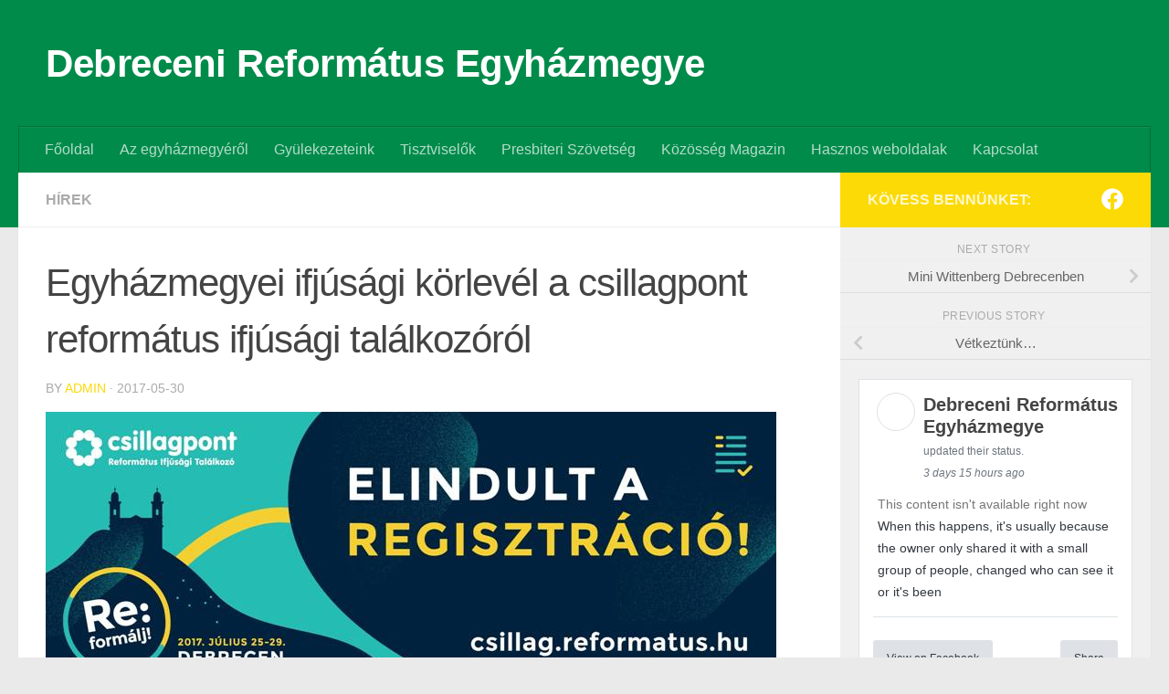

--- FILE ---
content_type: text/html; charset=UTF-8
request_url: https://derefem.hu/egyhazmegyei-ifjusagi-korlevel-csillagpont-reformatus-ifjusagi-talalkozorol/
body_size: 23696
content:
<!DOCTYPE html>
<html class="no-js" lang="hu">
<head>
  <meta charset="UTF-8">
  <meta name="viewport" content="width=device-width, initial-scale=1.0">
  <link rel="profile" href="https://gmpg.org/xfn/11" />
  <link rel="pingback" href="https://derefem.hu/xmlrpc.php">

  <meta name='robots' content='index, follow, max-image-preview:large, max-snippet:-1, max-video-preview:-1' />
<script>document.documentElement.className = document.documentElement.className.replace("no-js","js");</script>

	<!-- This site is optimized with the Yoast SEO plugin v26.7 - https://yoast.com/wordpress/plugins/seo/ -->
	<title>Egyházmegyei ifjúsági körlevél a csillagpont református ifjúsági találkozóról - Debreceni Református Egyházmegye</title>
	<link rel="canonical" href="https://derefem.hu/egyhazmegyei-ifjusagi-korlevel-csillagpont-reformatus-ifjusagi-talalkozorol/" />
	<meta property="og:locale" content="hu_HU" />
	<meta property="og:type" content="article" />
	<meta property="og:title" content="Egyházmegyei ifjúsági körlevél a csillagpont református ifjúsági találkozóról - Debreceni Református Egyházmegye" />
	<meta property="og:description" content="EGYHÁZMEGYEI IFJÚSÁGI KÖRLEVÉL A CSILLAGPONT REFORMÁTUS IFJÚSÁGI TALÁLKOZÓRÓL Tartalom: INFORMÁCIÓK A CSILLAGPONTRÓL MIT KÉRÜNK A LELKIPÁSZTOROKTÓL? Lehet jelentkezni Önkéntesnek! &#8211; így a részvétel INGYENES Július 29. &#8211; mindenkit várunk Fontos címek FIGYELEM! A kedvezményes&#046;&#046;&#046;" />
	<meta property="og:url" content="https://derefem.hu/egyhazmegyei-ifjusagi-korlevel-csillagpont-reformatus-ifjusagi-talalkozorol/" />
	<meta property="og:site_name" content="Debreceni Református Egyházmegye" />
	<meta property="article:published_time" content="2017-05-30T12:29:28+00:00" />
	<meta property="og:image" content="https://derefem.hu/wp-content/uploads/2017/05/Banner.jpg" />
	<meta property="og:image:width" content="800" />
	<meta property="og:image:height" content="304" />
	<meta property="og:image:type" content="image/jpeg" />
	<meta name="author" content="admin" />
	<meta name="twitter:card" content="summary_large_image" />
	<script type="application/ld+json" class="yoast-schema-graph">{"@context":"https://schema.org","@graph":[{"@type":"Article","@id":"https://derefem.hu/egyhazmegyei-ifjusagi-korlevel-csillagpont-reformatus-ifjusagi-talalkozorol/#article","isPartOf":{"@id":"https://derefem.hu/egyhazmegyei-ifjusagi-korlevel-csillagpont-reformatus-ifjusagi-talalkozorol/"},"author":{"name":"admin","@id":"https://derefem.hu/#/schema/person/ab7f65cb8e332c74912590dac4855712"},"headline":"Egyházmegyei ifjúsági körlevél a csillagpont református ifjúsági találkozóról","datePublished":"2017-05-30T12:29:28+00:00","mainEntityOfPage":{"@id":"https://derefem.hu/egyhazmegyei-ifjusagi-korlevel-csillagpont-reformatus-ifjusagi-talalkozorol/"},"wordCount":1157,"image":{"@id":"https://derefem.hu/egyhazmegyei-ifjusagi-korlevel-csillagpont-reformatus-ifjusagi-talalkozorol/#primaryimage"},"thumbnailUrl":"https://derefem.hu/wp-content/uploads/2017/05/Banner.jpg","articleSection":["Hírek"],"inLanguage":"hu"},{"@type":"WebPage","@id":"https://derefem.hu/egyhazmegyei-ifjusagi-korlevel-csillagpont-reformatus-ifjusagi-talalkozorol/","url":"https://derefem.hu/egyhazmegyei-ifjusagi-korlevel-csillagpont-reformatus-ifjusagi-talalkozorol/","name":"Egyházmegyei ifjúsági körlevél a csillagpont református ifjúsági találkozóról - Debreceni Református Egyházmegye","isPartOf":{"@id":"https://derefem.hu/#website"},"primaryImageOfPage":{"@id":"https://derefem.hu/egyhazmegyei-ifjusagi-korlevel-csillagpont-reformatus-ifjusagi-talalkozorol/#primaryimage"},"image":{"@id":"https://derefem.hu/egyhazmegyei-ifjusagi-korlevel-csillagpont-reformatus-ifjusagi-talalkozorol/#primaryimage"},"thumbnailUrl":"https://derefem.hu/wp-content/uploads/2017/05/Banner.jpg","datePublished":"2017-05-30T12:29:28+00:00","author":{"@id":"https://derefem.hu/#/schema/person/ab7f65cb8e332c74912590dac4855712"},"breadcrumb":{"@id":"https://derefem.hu/egyhazmegyei-ifjusagi-korlevel-csillagpont-reformatus-ifjusagi-talalkozorol/#breadcrumb"},"inLanguage":"hu","potentialAction":[{"@type":"ReadAction","target":["https://derefem.hu/egyhazmegyei-ifjusagi-korlevel-csillagpont-reformatus-ifjusagi-talalkozorol/"]}]},{"@type":"ImageObject","inLanguage":"hu","@id":"https://derefem.hu/egyhazmegyei-ifjusagi-korlevel-csillagpont-reformatus-ifjusagi-talalkozorol/#primaryimage","url":"https://derefem.hu/wp-content/uploads/2017/05/Banner.jpg","contentUrl":"https://derefem.hu/wp-content/uploads/2017/05/Banner.jpg","width":800,"height":304},{"@type":"BreadcrumbList","@id":"https://derefem.hu/egyhazmegyei-ifjusagi-korlevel-csillagpont-reformatus-ifjusagi-talalkozorol/#breadcrumb","itemListElement":[{"@type":"ListItem","position":1,"name":"Home","item":"https://derefem.hu/"},{"@type":"ListItem","position":2,"name":"Egyházmegyei ifjúsági körlevél a csillagpont református ifjúsági találkozóról"}]},{"@type":"WebSite","@id":"https://derefem.hu/#website","url":"https://derefem.hu/","name":"Debreceni Református Egyházmegye","description":"","potentialAction":[{"@type":"SearchAction","target":{"@type":"EntryPoint","urlTemplate":"https://derefem.hu/?s={search_term_string}"},"query-input":{"@type":"PropertyValueSpecification","valueRequired":true,"valueName":"search_term_string"}}],"inLanguage":"hu"},{"@type":"Person","@id":"https://derefem.hu/#/schema/person/ab7f65cb8e332c74912590dac4855712","name":"admin","image":{"@type":"ImageObject","inLanguage":"hu","@id":"https://derefem.hu/#/schema/person/image/","url":"https://secure.gravatar.com/avatar/90aca3bfe78578e0f59deba10af0598c6ee4759cc58ac25e264f37a9a5837778?s=96&d=mm&r=g","contentUrl":"https://secure.gravatar.com/avatar/90aca3bfe78578e0f59deba10af0598c6ee4759cc58ac25e264f37a9a5837778?s=96&d=mm&r=g","caption":"admin"},"url":"https://derefem.hu/author/admin/"}]}</script>
	<!-- / Yoast SEO plugin. -->


<link rel='dns-prefetch' href='//maps.googleapis.com' />
<link rel="alternate" type="application/rss+xml" title="Debreceni Református Egyházmegye &raquo; hírcsatorna" href="https://derefem.hu/feed/" />
<link rel="alternate" type="application/rss+xml" title="Debreceni Református Egyházmegye &raquo; hozzászólás hírcsatorna" href="https://derefem.hu/comments/feed/" />
<link rel="alternate" type="text/calendar" title="Debreceni Református Egyházmegye &raquo; iCal hírfolyam" href="https://derefem.hu/events/?ical=1" />
<link rel="alternate" title="oEmbed (JSON)" type="application/json+oembed" href="https://derefem.hu/wp-json/oembed/1.0/embed?url=https%3A%2F%2Fderefem.hu%2Fegyhazmegyei-ifjusagi-korlevel-csillagpont-reformatus-ifjusagi-talalkozorol%2F" />
<link rel="alternate" title="oEmbed (XML)" type="text/xml+oembed" href="https://derefem.hu/wp-json/oembed/1.0/embed?url=https%3A%2F%2Fderefem.hu%2Fegyhazmegyei-ifjusagi-korlevel-csillagpont-reformatus-ifjusagi-talalkozorol%2F&#038;format=xml" />
<style id='wp-img-auto-sizes-contain-inline-css'>
img:is([sizes=auto i],[sizes^="auto," i]){contain-intrinsic-size:3000px 1500px}
/*# sourceURL=wp-img-auto-sizes-contain-inline-css */
</style>
<link rel='stylesheet' id='hfe-widgets-style-css' href='https://derefem.hu/wp-content/plugins/header-footer-elementor/inc/widgets-css/frontend.css?ver=2.8.0' media='all' />
<style id='wp-emoji-styles-inline-css'>

	img.wp-smiley, img.emoji {
		display: inline !important;
		border: none !important;
		box-shadow: none !important;
		height: 1em !important;
		width: 1em !important;
		margin: 0 0.07em !important;
		vertical-align: -0.1em !important;
		background: none !important;
		padding: 0 !important;
	}
/*# sourceURL=wp-emoji-styles-inline-css */
</style>
<link rel='stylesheet' id='wp-block-library-css' href='https://derefem.hu/wp-includes/css/dist/block-library/style.min.css?ver=6.9' media='all' />
<style id='classic-theme-styles-inline-css'>
/*! This file is auto-generated */
.wp-block-button__link{color:#fff;background-color:#32373c;border-radius:9999px;box-shadow:none;text-decoration:none;padding:calc(.667em + 2px) calc(1.333em + 2px);font-size:1.125em}.wp-block-file__button{background:#32373c;color:#fff;text-decoration:none}
/*# sourceURL=/wp-includes/css/classic-themes.min.css */
</style>
<style id='esf-fb-halfwidth-style-inline-css'>
.wp-block-create-block-easy-social-feed-facebook-carousel{background-color:#21759b;color:#fff;padding:2px}

/*# sourceURL=https://derefem.hu/wp-content/plugins/easy-facebook-likebox/facebook/includes/blocks/build/halfwidth/style-index.css */
</style>
<style id='esf-fb-fullwidth-style-inline-css'>
.wp-block-create-block-easy-social-feed-facebook-carousel{background-color:#21759b;color:#fff;padding:2px}

/*# sourceURL=https://derefem.hu/wp-content/plugins/easy-facebook-likebox/facebook/includes/blocks/build/fullwidth/style-index.css */
</style>
<style id='esf-fb-thumbnail-style-inline-css'>
.wp-block-create-block-easy-social-feed-facebook-carousel{background-color:#21759b;color:#fff;padding:2px}

/*# sourceURL=https://derefem.hu/wp-content/plugins/easy-facebook-likebox/facebook/includes/blocks/build/thumbnail/style-index.css */
</style>
<style id='tropicalista-pdfembed-style-inline-css'>
.wp-block-tropicalista-pdfembed{height:500px}

/*# sourceURL=https://derefem.hu/wp-content/plugins/pdf-embed/build/style-index.css */
</style>
<link rel='stylesheet' id='awsm-ead-public-css' href='https://derefem.hu/wp-content/plugins/embed-any-document/css/embed-public.min.css?ver=2.7.12' media='all' />
<style id='global-styles-inline-css'>
:root{--wp--preset--aspect-ratio--square: 1;--wp--preset--aspect-ratio--4-3: 4/3;--wp--preset--aspect-ratio--3-4: 3/4;--wp--preset--aspect-ratio--3-2: 3/2;--wp--preset--aspect-ratio--2-3: 2/3;--wp--preset--aspect-ratio--16-9: 16/9;--wp--preset--aspect-ratio--9-16: 9/16;--wp--preset--color--black: #000000;--wp--preset--color--cyan-bluish-gray: #abb8c3;--wp--preset--color--white: #ffffff;--wp--preset--color--pale-pink: #f78da7;--wp--preset--color--vivid-red: #cf2e2e;--wp--preset--color--luminous-vivid-orange: #ff6900;--wp--preset--color--luminous-vivid-amber: #fcb900;--wp--preset--color--light-green-cyan: #7bdcb5;--wp--preset--color--vivid-green-cyan: #00d084;--wp--preset--color--pale-cyan-blue: #8ed1fc;--wp--preset--color--vivid-cyan-blue: #0693e3;--wp--preset--color--vivid-purple: #9b51e0;--wp--preset--gradient--vivid-cyan-blue-to-vivid-purple: linear-gradient(135deg,rgb(6,147,227) 0%,rgb(155,81,224) 100%);--wp--preset--gradient--light-green-cyan-to-vivid-green-cyan: linear-gradient(135deg,rgb(122,220,180) 0%,rgb(0,208,130) 100%);--wp--preset--gradient--luminous-vivid-amber-to-luminous-vivid-orange: linear-gradient(135deg,rgb(252,185,0) 0%,rgb(255,105,0) 100%);--wp--preset--gradient--luminous-vivid-orange-to-vivid-red: linear-gradient(135deg,rgb(255,105,0) 0%,rgb(207,46,46) 100%);--wp--preset--gradient--very-light-gray-to-cyan-bluish-gray: linear-gradient(135deg,rgb(238,238,238) 0%,rgb(169,184,195) 100%);--wp--preset--gradient--cool-to-warm-spectrum: linear-gradient(135deg,rgb(74,234,220) 0%,rgb(151,120,209) 20%,rgb(207,42,186) 40%,rgb(238,44,130) 60%,rgb(251,105,98) 80%,rgb(254,248,76) 100%);--wp--preset--gradient--blush-light-purple: linear-gradient(135deg,rgb(255,206,236) 0%,rgb(152,150,240) 100%);--wp--preset--gradient--blush-bordeaux: linear-gradient(135deg,rgb(254,205,165) 0%,rgb(254,45,45) 50%,rgb(107,0,62) 100%);--wp--preset--gradient--luminous-dusk: linear-gradient(135deg,rgb(255,203,112) 0%,rgb(199,81,192) 50%,rgb(65,88,208) 100%);--wp--preset--gradient--pale-ocean: linear-gradient(135deg,rgb(255,245,203) 0%,rgb(182,227,212) 50%,rgb(51,167,181) 100%);--wp--preset--gradient--electric-grass: linear-gradient(135deg,rgb(202,248,128) 0%,rgb(113,206,126) 100%);--wp--preset--gradient--midnight: linear-gradient(135deg,rgb(2,3,129) 0%,rgb(40,116,252) 100%);--wp--preset--font-size--small: 13px;--wp--preset--font-size--medium: 20px;--wp--preset--font-size--large: 36px;--wp--preset--font-size--x-large: 42px;--wp--preset--spacing--20: 0.44rem;--wp--preset--spacing--30: 0.67rem;--wp--preset--spacing--40: 1rem;--wp--preset--spacing--50: 1.5rem;--wp--preset--spacing--60: 2.25rem;--wp--preset--spacing--70: 3.38rem;--wp--preset--spacing--80: 5.06rem;--wp--preset--shadow--natural: 6px 6px 9px rgba(0, 0, 0, 0.2);--wp--preset--shadow--deep: 12px 12px 50px rgba(0, 0, 0, 0.4);--wp--preset--shadow--sharp: 6px 6px 0px rgba(0, 0, 0, 0.2);--wp--preset--shadow--outlined: 6px 6px 0px -3px rgb(255, 255, 255), 6px 6px rgb(0, 0, 0);--wp--preset--shadow--crisp: 6px 6px 0px rgb(0, 0, 0);}:where(.is-layout-flex){gap: 0.5em;}:where(.is-layout-grid){gap: 0.5em;}body .is-layout-flex{display: flex;}.is-layout-flex{flex-wrap: wrap;align-items: center;}.is-layout-flex > :is(*, div){margin: 0;}body .is-layout-grid{display: grid;}.is-layout-grid > :is(*, div){margin: 0;}:where(.wp-block-columns.is-layout-flex){gap: 2em;}:where(.wp-block-columns.is-layout-grid){gap: 2em;}:where(.wp-block-post-template.is-layout-flex){gap: 1.25em;}:where(.wp-block-post-template.is-layout-grid){gap: 1.25em;}.has-black-color{color: var(--wp--preset--color--black) !important;}.has-cyan-bluish-gray-color{color: var(--wp--preset--color--cyan-bluish-gray) !important;}.has-white-color{color: var(--wp--preset--color--white) !important;}.has-pale-pink-color{color: var(--wp--preset--color--pale-pink) !important;}.has-vivid-red-color{color: var(--wp--preset--color--vivid-red) !important;}.has-luminous-vivid-orange-color{color: var(--wp--preset--color--luminous-vivid-orange) !important;}.has-luminous-vivid-amber-color{color: var(--wp--preset--color--luminous-vivid-amber) !important;}.has-light-green-cyan-color{color: var(--wp--preset--color--light-green-cyan) !important;}.has-vivid-green-cyan-color{color: var(--wp--preset--color--vivid-green-cyan) !important;}.has-pale-cyan-blue-color{color: var(--wp--preset--color--pale-cyan-blue) !important;}.has-vivid-cyan-blue-color{color: var(--wp--preset--color--vivid-cyan-blue) !important;}.has-vivid-purple-color{color: var(--wp--preset--color--vivid-purple) !important;}.has-black-background-color{background-color: var(--wp--preset--color--black) !important;}.has-cyan-bluish-gray-background-color{background-color: var(--wp--preset--color--cyan-bluish-gray) !important;}.has-white-background-color{background-color: var(--wp--preset--color--white) !important;}.has-pale-pink-background-color{background-color: var(--wp--preset--color--pale-pink) !important;}.has-vivid-red-background-color{background-color: var(--wp--preset--color--vivid-red) !important;}.has-luminous-vivid-orange-background-color{background-color: var(--wp--preset--color--luminous-vivid-orange) !important;}.has-luminous-vivid-amber-background-color{background-color: var(--wp--preset--color--luminous-vivid-amber) !important;}.has-light-green-cyan-background-color{background-color: var(--wp--preset--color--light-green-cyan) !important;}.has-vivid-green-cyan-background-color{background-color: var(--wp--preset--color--vivid-green-cyan) !important;}.has-pale-cyan-blue-background-color{background-color: var(--wp--preset--color--pale-cyan-blue) !important;}.has-vivid-cyan-blue-background-color{background-color: var(--wp--preset--color--vivid-cyan-blue) !important;}.has-vivid-purple-background-color{background-color: var(--wp--preset--color--vivid-purple) !important;}.has-black-border-color{border-color: var(--wp--preset--color--black) !important;}.has-cyan-bluish-gray-border-color{border-color: var(--wp--preset--color--cyan-bluish-gray) !important;}.has-white-border-color{border-color: var(--wp--preset--color--white) !important;}.has-pale-pink-border-color{border-color: var(--wp--preset--color--pale-pink) !important;}.has-vivid-red-border-color{border-color: var(--wp--preset--color--vivid-red) !important;}.has-luminous-vivid-orange-border-color{border-color: var(--wp--preset--color--luminous-vivid-orange) !important;}.has-luminous-vivid-amber-border-color{border-color: var(--wp--preset--color--luminous-vivid-amber) !important;}.has-light-green-cyan-border-color{border-color: var(--wp--preset--color--light-green-cyan) !important;}.has-vivid-green-cyan-border-color{border-color: var(--wp--preset--color--vivid-green-cyan) !important;}.has-pale-cyan-blue-border-color{border-color: var(--wp--preset--color--pale-cyan-blue) !important;}.has-vivid-cyan-blue-border-color{border-color: var(--wp--preset--color--vivid-cyan-blue) !important;}.has-vivid-purple-border-color{border-color: var(--wp--preset--color--vivid-purple) !important;}.has-vivid-cyan-blue-to-vivid-purple-gradient-background{background: var(--wp--preset--gradient--vivid-cyan-blue-to-vivid-purple) !important;}.has-light-green-cyan-to-vivid-green-cyan-gradient-background{background: var(--wp--preset--gradient--light-green-cyan-to-vivid-green-cyan) !important;}.has-luminous-vivid-amber-to-luminous-vivid-orange-gradient-background{background: var(--wp--preset--gradient--luminous-vivid-amber-to-luminous-vivid-orange) !important;}.has-luminous-vivid-orange-to-vivid-red-gradient-background{background: var(--wp--preset--gradient--luminous-vivid-orange-to-vivid-red) !important;}.has-very-light-gray-to-cyan-bluish-gray-gradient-background{background: var(--wp--preset--gradient--very-light-gray-to-cyan-bluish-gray) !important;}.has-cool-to-warm-spectrum-gradient-background{background: var(--wp--preset--gradient--cool-to-warm-spectrum) !important;}.has-blush-light-purple-gradient-background{background: var(--wp--preset--gradient--blush-light-purple) !important;}.has-blush-bordeaux-gradient-background{background: var(--wp--preset--gradient--blush-bordeaux) !important;}.has-luminous-dusk-gradient-background{background: var(--wp--preset--gradient--luminous-dusk) !important;}.has-pale-ocean-gradient-background{background: var(--wp--preset--gradient--pale-ocean) !important;}.has-electric-grass-gradient-background{background: var(--wp--preset--gradient--electric-grass) !important;}.has-midnight-gradient-background{background: var(--wp--preset--gradient--midnight) !important;}.has-small-font-size{font-size: var(--wp--preset--font-size--small) !important;}.has-medium-font-size{font-size: var(--wp--preset--font-size--medium) !important;}.has-large-font-size{font-size: var(--wp--preset--font-size--large) !important;}.has-x-large-font-size{font-size: var(--wp--preset--font-size--x-large) !important;}
:where(.wp-block-post-template.is-layout-flex){gap: 1.25em;}:where(.wp-block-post-template.is-layout-grid){gap: 1.25em;}
:where(.wp-block-term-template.is-layout-flex){gap: 1.25em;}:where(.wp-block-term-template.is-layout-grid){gap: 1.25em;}
:where(.wp-block-columns.is-layout-flex){gap: 2em;}:where(.wp-block-columns.is-layout-grid){gap: 2em;}
:root :where(.wp-block-pullquote){font-size: 1.5em;line-height: 1.6;}
/*# sourceURL=global-styles-inline-css */
</style>
<link rel='stylesheet' id='contact-form-7-css' href='https://derefem.hu/wp-content/plugins/contact-form-7/includes/css/styles.css?ver=6.1.4' media='all' />
<link rel='stylesheet' id='easy-facebook-likebox-custom-fonts-css' href='https://derefem.hu/wp-content/plugins/easy-facebook-likebox/frontend/assets/css/esf-custom-fonts.css?ver=6.9' media='all' />
<link rel='stylesheet' id='easy-facebook-likebox-popup-styles-css' href='https://derefem.hu/wp-content/plugins/easy-facebook-likebox/facebook/frontend/assets/css/esf-free-popup.css?ver=6.7.2' media='all' />
<link rel='stylesheet' id='easy-facebook-likebox-frontend-css' href='https://derefem.hu/wp-content/plugins/easy-facebook-likebox/facebook/frontend/assets/css/easy-facebook-likebox-frontend.css?ver=6.7.2' media='all' />
<link rel='stylesheet' id='easy-facebook-likebox-customizer-style-css' href='https://derefem.hu/wp-admin/admin-ajax.php?action=easy-facebook-likebox-customizer-style&#038;ver=6.7.2' media='all' />
<link rel='stylesheet' id='gpp_shortcodes-css' href='https://derefem.hu/wp-content/plugins/gpp-shortcodes/gpp-shortcodes.css?ver=6.9' media='all' />
<link rel='stylesheet' id='gpp-sc-genericons-css' href='https://derefem.hu/wp-content/plugins/gpp-shortcodes/genericons/genericons.css?ver=6.9' media='all' />
<link rel='stylesheet' id='tribe-events-v2-single-skeleton-css' href='https://derefem.hu/wp-content/plugins/the-events-calendar/build/css/tribe-events-single-skeleton.css?ver=6.15.13.1' media='all' />
<link rel='stylesheet' id='tribe-events-v2-single-skeleton-full-css' href='https://derefem.hu/wp-content/plugins/the-events-calendar/build/css/tribe-events-single-full.css?ver=6.15.13.1' media='all' />
<link rel='stylesheet' id='tec-events-elementor-widgets-base-styles-css' href='https://derefem.hu/wp-content/plugins/the-events-calendar/build/css/integrations/plugins/elementor/widgets/widget-base.css?ver=6.15.13.1' media='all' />
<link rel='stylesheet' id='hfe-style-css' href='https://derefem.hu/wp-content/plugins/header-footer-elementor/assets/css/header-footer-elementor.css?ver=2.8.0' media='all' />
<link rel='stylesheet' id='elementor-frontend-css' href='https://derefem.hu/wp-content/plugins/elementor/assets/css/frontend.min.css?ver=3.34.1' media='all' />
<link rel='stylesheet' id='elementor-post-2522-css' href='https://derefem.hu/wp-content/uploads/elementor/css/post-2522.css?ver=1768045051' media='all' />
<link rel='stylesheet' id='hueman-main-style-css' href='https://derefem.hu/wp-content/themes/hueman/assets/front/css/main.min.css?ver=3.7.27' media='all' />
<style id='hueman-main-style-inline-css'>
body { font-family:Tahoma, sans-serif;font-size:1.00rem }@media only screen and (min-width: 720px) {
        .nav > li { font-size:1.00rem; }
      }.sidebar .widget { padding-left: 20px; padding-right: 20px; padding-top: 20px; }::selection { background-color: #fcda06; }
::-moz-selection { background-color: #fcda06; }a,a>span.hu-external::after,.themeform label .required,#flexslider-featured .flex-direction-nav .flex-next:hover,#flexslider-featured .flex-direction-nav .flex-prev:hover,.post-hover:hover .post-title a,.post-title a:hover,.sidebar.s1 .post-nav li a:hover i,.content .post-nav li a:hover i,.post-related a:hover,.sidebar.s1 .widget_rss ul li a,#footer .widget_rss ul li a,.sidebar.s1 .widget_calendar a,#footer .widget_calendar a,.sidebar.s1 .alx-tab .tab-item-category a,.sidebar.s1 .alx-posts .post-item-category a,.sidebar.s1 .alx-tab li:hover .tab-item-title a,.sidebar.s1 .alx-tab li:hover .tab-item-comment a,.sidebar.s1 .alx-posts li:hover .post-item-title a,#footer .alx-tab .tab-item-category a,#footer .alx-posts .post-item-category a,#footer .alx-tab li:hover .tab-item-title a,#footer .alx-tab li:hover .tab-item-comment a,#footer .alx-posts li:hover .post-item-title a,.comment-tabs li.active a,.comment-awaiting-moderation,.child-menu a:hover,.child-menu .current_page_item > a,.wp-pagenavi a{ color: #fcda06; }input[type="submit"],.themeform button[type="submit"],.sidebar.s1 .sidebar-top,.sidebar.s1 .sidebar-toggle,#flexslider-featured .flex-control-nav li a.flex-active,.post-tags a:hover,.sidebar.s1 .widget_calendar caption,#footer .widget_calendar caption,.author-bio .bio-avatar:after,.commentlist li.bypostauthor > .comment-body:after,.commentlist li.comment-author-admin > .comment-body:after{ background-color: #fcda06; }.post-format .format-container { border-color: #fcda06; }.sidebar.s1 .alx-tabs-nav li.active a,#footer .alx-tabs-nav li.active a,.comment-tabs li.active a,.wp-pagenavi a:hover,.wp-pagenavi a:active,.wp-pagenavi span.current{ border-bottom-color: #fcda06!important; }.sidebar.s2 .post-nav li a:hover i,
.sidebar.s2 .widget_rss ul li a,
.sidebar.s2 .widget_calendar a,
.sidebar.s2 .alx-tab .tab-item-category a,
.sidebar.s2 .alx-posts .post-item-category a,
.sidebar.s2 .alx-tab li:hover .tab-item-title a,
.sidebar.s2 .alx-tab li:hover .tab-item-comment a,
.sidebar.s2 .alx-posts li:hover .post-item-title a { color: #eb332b; }
.sidebar.s2 .sidebar-top,.sidebar.s2 .sidebar-toggle,.post-comments,.jp-play-bar,.jp-volume-bar-value,.sidebar.s2 .widget_calendar caption{ background-color: #eb332b; }.sidebar.s2 .alx-tabs-nav li.active a { border-bottom-color: #eb332b; }
.post-comments::before { border-right-color: #eb332b; }
      .search-expand,
              #nav-topbar.nav-container { background-color: #008b4a}@media only screen and (min-width: 720px) {
                #nav-topbar .nav ul { background-color: #008b4a; }
              }.is-scrolled #header .nav-container.desktop-sticky,
              .is-scrolled #header .search-expand { background-color: #008b4a; background-color: rgba(0,139,74,0.90) }.is-scrolled .topbar-transparent #nav-topbar.desktop-sticky .nav ul { background-color: #008b4a; background-color: rgba(0,139,74,0.95) }#header { background-color: #008b4a; }
@media only screen and (min-width: 720px) {
  #nav-header .nav ul { background-color: #008b4a; }
}
        #header #nav-mobile { background-color: #33363b; }.is-scrolled #header #nav-mobile { background-color: #33363b; background-color: rgba(51,54,59,0.90) }#nav-header.nav-container, #main-header-search .search-expand { background-color: #008b4a; }
@media only screen and (min-width: 720px) {
  #nav-header .nav ul { background-color: #008b4a; }
}
        #footer-bottom { background-color: #008b4a; }body { background-color: #eaeaea; }
/*# sourceURL=hueman-main-style-inline-css */
</style>
<link rel='stylesheet' id='hueman-font-awesome-css' href='https://derefem.hu/wp-content/themes/hueman/assets/front/css/font-awesome.min.css?ver=3.7.27' media='all' />
<link rel='stylesheet' id='esf-custom-fonts-css' href='https://derefem.hu/wp-content/plugins/easy-facebook-likebox/frontend/assets/css/esf-custom-fonts.css?ver=6.9' media='all' />
<link rel='stylesheet' id='esf-insta-frontend-css' href='https://derefem.hu/wp-content/plugins/easy-facebook-likebox//instagram/frontend/assets/css/esf-insta-frontend.css?ver=6.9' media='all' />
<link rel='stylesheet' id='esf-insta-customizer-style-css' href='https://derefem.hu/wp-admin/admin-ajax.php?action=esf-insta-customizer-style&#038;ver=6.9' media='all' />
<link rel='stylesheet' id='tablepress-default-css' href='https://derefem.hu/wp-content/plugins/tablepress/css/build/default.css?ver=3.2.6' media='all' />
<link rel='stylesheet' id='dashicons-css' href='https://derefem.hu/wp-includes/css/dashicons.min.css?ver=6.9' media='all' />
<link rel='stylesheet' id='hfe-elementor-icons-css' href='https://derefem.hu/wp-content/plugins/elementor/assets/lib/eicons/css/elementor-icons.min.css?ver=5.34.0' media='all' />
<link rel='stylesheet' id='hfe-icons-list-css' href='https://derefem.hu/wp-content/plugins/elementor/assets/css/widget-icon-list.min.css?ver=3.24.3' media='all' />
<link rel='stylesheet' id='hfe-social-icons-css' href='https://derefem.hu/wp-content/plugins/elementor/assets/css/widget-social-icons.min.css?ver=3.24.0' media='all' />
<link rel='stylesheet' id='hfe-social-share-icons-brands-css' href='https://derefem.hu/wp-content/plugins/elementor/assets/lib/font-awesome/css/brands.css?ver=5.15.3' media='all' />
<link rel='stylesheet' id='hfe-social-share-icons-fontawesome-css' href='https://derefem.hu/wp-content/plugins/elementor/assets/lib/font-awesome/css/fontawesome.css?ver=5.15.3' media='all' />
<link rel='stylesheet' id='hfe-nav-menu-icons-css' href='https://derefem.hu/wp-content/plugins/elementor/assets/lib/font-awesome/css/solid.css?ver=5.15.3' media='all' />
<link rel='stylesheet' id='eael-general-css' href='https://derefem.hu/wp-content/plugins/essential-addons-for-elementor-lite/assets/front-end/css/view/general.min.css?ver=6.5.5' media='all' />
<link rel='stylesheet' id='wpr-text-animations-css-css' href='https://derefem.hu/wp-content/plugins/royal-elementor-addons/assets/css/lib/animations/text-animations.min.css?ver=1.7.1045' media='all' />
<link rel='stylesheet' id='wpr-addons-css-css' href='https://derefem.hu/wp-content/plugins/royal-elementor-addons/assets/css/frontend.min.css?ver=1.7.1045' media='all' />
<link rel='stylesheet' id='font-awesome-5-all-css' href='https://derefem.hu/wp-content/plugins/elementor/assets/lib/font-awesome/css/all.min.css?ver=6.5.5' media='all' />
<link rel='stylesheet' id='elementor-gf-roboto-css' href='https://fonts.googleapis.com/css?family=Roboto:100,100italic,200,200italic,300,300italic,400,400italic,500,500italic,600,600italic,700,700italic,800,800italic,900,900italic&#038;display=swap&#038;subset=latin-ext' media='all' />
<link rel='stylesheet' id='elementor-gf-robotoslab-css' href='https://fonts.googleapis.com/css?family=Roboto+Slab:100,100italic,200,200italic,300,300italic,400,400italic,500,500italic,600,600italic,700,700italic,800,800italic,900,900italic&#038;display=swap&#038;subset=latin-ext' media='all' />
<script data-cfasync="false" src="https://derefem.hu/wp-includes/js/jquery/jquery.min.js?ver=3.7.1" id="jquery-core-js"></script>
<script data-cfasync="false" src="https://derefem.hu/wp-includes/js/jquery/jquery-migrate.min.js?ver=3.4.1" id="jquery-migrate-js"></script>
<script id="jquery-js-after">
!function($){"use strict";$(document).ready(function(){$(this).scrollTop()>100&&$(".hfe-scroll-to-top-wrap").removeClass("hfe-scroll-to-top-hide"),$(window).scroll(function(){$(this).scrollTop()<100?$(".hfe-scroll-to-top-wrap").fadeOut(300):$(".hfe-scroll-to-top-wrap").fadeIn(300)}),$(".hfe-scroll-to-top-wrap").on("click",function(){$("html, body").animate({scrollTop:0},300);return!1})})}(jQuery);
!function($){'use strict';$(document).ready(function(){var bar=$('.hfe-reading-progress-bar');if(!bar.length)return;$(window).on('scroll',function(){var s=$(window).scrollTop(),d=$(document).height()-$(window).height(),p=d? s/d*100:0;bar.css('width',p+'%')});});}(jQuery);
//# sourceURL=jquery-js-after
</script>
<script src="https://derefem.hu/wp-content/plugins/easy-facebook-likebox/facebook/frontend/assets/js/esf-free-popup.min.js?ver=6.7.2" id="easy-facebook-likebox-popup-script-js"></script>
<script id="easy-facebook-likebox-public-script-js-extra">
var public_ajax = {"ajax_url":"https://derefem.hu/wp-admin/admin-ajax.php","efbl_is_fb_pro":""};
//# sourceURL=easy-facebook-likebox-public-script-js-extra
</script>
<script src="https://derefem.hu/wp-content/plugins/easy-facebook-likebox/facebook/frontend/assets/js/public.js?ver=6.7.2" id="easy-facebook-likebox-public-script-js"></script>
<script id="3d-flip-book-client-locale-loader-js-extra">
var FB3D_CLIENT_LOCALE = {"ajaxurl":"https://derefem.hu/wp-admin/admin-ajax.php","dictionary":{"Table of contents":"Table of contents","Close":"Close","Bookmarks":"Bookmarks","Thumbnails":"Thumbnails","Search":"Search","Share":"Share","Facebook":"Facebook","Twitter":"Twitter","Email":"Email","Play":"Play","Previous page":"Previous page","Next page":"Next page","Zoom in":"Zoom in","Zoom out":"Zoom out","Fit view":"Fit view","Auto play":"Auto play","Full screen":"Full screen","More":"More","Smart pan":"Smart pan","Single page":"Single page","Sounds":"Sounds","Stats":"Stats","Print":"Print","Download":"Download","Goto first page":"Goto first page","Goto last page":"Goto last page"},"images":"https://derefem.hu/wp-content/plugins/interactive-3d-flipbook-powered-physics-engine/assets/images/","jsData":{"urls":[],"posts":{"ids_mis":[],"ids":[]},"pages":[],"firstPages":[],"bookCtrlProps":[],"bookTemplates":[]},"key":"3d-flip-book","pdfJS":{"pdfJsLib":"https://derefem.hu/wp-content/plugins/interactive-3d-flipbook-powered-physics-engine/assets/js/pdf.min.js?ver=4.3.136","pdfJsWorker":"https://derefem.hu/wp-content/plugins/interactive-3d-flipbook-powered-physics-engine/assets/js/pdf.worker.js?ver=4.3.136","stablePdfJsLib":"https://derefem.hu/wp-content/plugins/interactive-3d-flipbook-powered-physics-engine/assets/js/stable/pdf.min.js?ver=2.5.207","stablePdfJsWorker":"https://derefem.hu/wp-content/plugins/interactive-3d-flipbook-powered-physics-engine/assets/js/stable/pdf.worker.js?ver=2.5.207","pdfJsCMapUrl":"https://derefem.hu/wp-content/plugins/interactive-3d-flipbook-powered-physics-engine/assets/cmaps/"},"cacheurl":"https://derefem.hu/wp-content/uploads/3d-flip-book/cache/","pluginsurl":"https://derefem.hu/wp-content/plugins/","pluginurl":"https://derefem.hu/wp-content/plugins/interactive-3d-flipbook-powered-physics-engine/","thumbnailSize":{"width":"150","height":"150"},"version":"1.16.17"};
//# sourceURL=3d-flip-book-client-locale-loader-js-extra
</script>
<script src="https://derefem.hu/wp-content/plugins/interactive-3d-flipbook-powered-physics-engine/assets/js/client-locale-loader.js?ver=1.16.17" id="3d-flip-book-client-locale-loader-js" async data-wp-strategy="async"></script>
<script src="https://derefem.hu/wp-content/plugins/easy-facebook-likebox/frontend/assets/js/imagesloaded.pkgd.min.js?ver=6.9" id="imagesloaded.pkgd.min-js"></script>
<script id="esf-insta-public-js-extra">
var esf_insta = {"ajax_url":"https://derefem.hu/wp-admin/admin-ajax.php","version":"free","nonce":"2142d52578"};
//# sourceURL=esf-insta-public-js-extra
</script>
<script src="https://derefem.hu/wp-content/plugins/easy-facebook-likebox//instagram/frontend/assets/js/esf-insta-public.js?ver=1" id="esf-insta-public-js"></script>
<link rel="https://api.w.org/" href="https://derefem.hu/wp-json/" /><link rel="alternate" title="JSON" type="application/json" href="https://derefem.hu/wp-json/wp/v2/posts/358" /><link rel="EditURI" type="application/rsd+xml" title="RSD" href="https://derefem.hu/xmlrpc.php?rsd" />
<meta name="generator" content="WordPress 6.9" />
<link rel='shortlink' href='https://derefem.hu/?p=358' />
<style id="essential-blocks-global-styles">
            :root {
                --eb-global-primary-color: #101828;
--eb-global-secondary-color: #475467;
--eb-global-tertiary-color: #98A2B3;
--eb-global-text-color: #475467;
--eb-global-heading-color: #1D2939;
--eb-global-link-color: #444CE7;
--eb-global-background-color: #F9FAFB;
--eb-global-button-text-color: #FFFFFF;
--eb-global-button-background-color: #101828;
--eb-gradient-primary-color: linear-gradient(90deg, hsla(259, 84%, 78%, 1) 0%, hsla(206, 67%, 75%, 1) 100%);
--eb-gradient-secondary-color: linear-gradient(90deg, hsla(18, 76%, 85%, 1) 0%, hsla(203, 69%, 84%, 1) 100%);
--eb-gradient-tertiary-color: linear-gradient(90deg, hsla(248, 21%, 15%, 1) 0%, hsla(250, 14%, 61%, 1) 100%);
--eb-gradient-background-color: linear-gradient(90deg, rgb(250, 250, 250) 0%, rgb(233, 233, 233) 49%, rgb(244, 243, 243) 100%);

                --eb-tablet-breakpoint: 1024px;
--eb-mobile-breakpoint: 767px;

            }
            
            
        </style><meta name="et-api-version" content="v1"><meta name="et-api-origin" content="https://derefem.hu"><link rel="https://theeventscalendar.com/" href="https://derefem.hu/wp-json/tribe/tickets/v1/" /><meta name="tec-api-version" content="v1"><meta name="tec-api-origin" content="https://derefem.hu"><link rel="alternate" href="https://derefem.hu/wp-json/tribe/events/v1/" /><!-- Analytics by WP Statistics - https://wp-statistics.com -->
    <link rel="preload" as="font" type="font/woff2" href="https://derefem.hu/wp-content/themes/hueman/assets/front/webfonts/fa-brands-400.woff2?v=5.15.2" crossorigin="anonymous"/>
    <link rel="preload" as="font" type="font/woff2" href="https://derefem.hu/wp-content/themes/hueman/assets/front/webfonts/fa-regular-400.woff2?v=5.15.2" crossorigin="anonymous"/>
    <link rel="preload" as="font" type="font/woff2" href="https://derefem.hu/wp-content/themes/hueman/assets/front/webfonts/fa-solid-900.woff2?v=5.15.2" crossorigin="anonymous"/>
  <!--[if lt IE 9]>
<script src="https://derefem.hu/wp-content/themes/hueman/assets/front/js/ie/html5shiv-printshiv.min.js"></script>
<script src="https://derefem.hu/wp-content/themes/hueman/assets/front/js/ie/selectivizr.js"></script>
<![endif]-->
<meta name="generator" content="Elementor 3.34.1; features: e_font_icon_svg, additional_custom_breakpoints; settings: css_print_method-external, google_font-enabled, font_display-swap">
			<style>
				.e-con.e-parent:nth-of-type(n+4):not(.e-lazyloaded):not(.e-no-lazyload),
				.e-con.e-parent:nth-of-type(n+4):not(.e-lazyloaded):not(.e-no-lazyload) * {
					background-image: none !important;
				}
				@media screen and (max-height: 1024px) {
					.e-con.e-parent:nth-of-type(n+3):not(.e-lazyloaded):not(.e-no-lazyload),
					.e-con.e-parent:nth-of-type(n+3):not(.e-lazyloaded):not(.e-no-lazyload) * {
						background-image: none !important;
					}
				}
				@media screen and (max-height: 640px) {
					.e-con.e-parent:nth-of-type(n+2):not(.e-lazyloaded):not(.e-no-lazyload),
					.e-con.e-parent:nth-of-type(n+2):not(.e-lazyloaded):not(.e-no-lazyload) * {
						background-image: none !important;
					}
				}
			</style>
			<link rel="icon" href="https://derefem.hu/wp-content/uploads/2016/05/cropped-Debrecei_Ref_Egyhazmegye_logo-page-001-webre-150x150.jpg" sizes="32x32" />
<link rel="icon" href="https://derefem.hu/wp-content/uploads/2016/05/cropped-Debrecei_Ref_Egyhazmegye_logo-page-001-webre-300x300.jpg" sizes="192x192" />
<link rel="apple-touch-icon" href="https://derefem.hu/wp-content/uploads/2016/05/cropped-Debrecei_Ref_Egyhazmegye_logo-page-001-webre-300x300.jpg" />
<meta name="msapplication-TileImage" content="https://derefem.hu/wp-content/uploads/2016/05/cropped-Debrecei_Ref_Egyhazmegye_logo-page-001-webre-300x300.jpg" />
<style id="wpr_lightbox_styles">
				.lg-backdrop {
					background-color: rgba(0,0,0,0.6) !important;
				}
				.lg-toolbar,
				.lg-dropdown {
					background-color: rgba(0,0,0,0.8) !important;
				}
				.lg-dropdown:after {
					border-bottom-color: rgba(0,0,0,0.8) !important;
				}
				.lg-sub-html {
					background-color: rgba(0,0,0,0.8) !important;
				}
				.lg-thumb-outer,
				.lg-progress-bar {
					background-color: #444444 !important;
				}
				.lg-progress {
					background-color: #a90707 !important;
				}
				.lg-icon {
					color: #efefef !important;
					font-size: 20px !important;
				}
				.lg-icon.lg-toogle-thumb {
					font-size: 24px !important;
				}
				.lg-icon:hover,
				.lg-dropdown-text:hover {
					color: #ffffff !important;
				}
				.lg-sub-html,
				.lg-dropdown-text {
					color: #efefef !important;
					font-size: 14px !important;
				}
				#lg-counter {
					color: #efefef !important;
					font-size: 14px !important;
				}
				.lg-prev,
				.lg-next {
					font-size: 35px !important;
				}

				/* Defaults */
				.lg-icon {
				background-color: transparent !important;
				}

				#lg-counter {
				opacity: 0.9;
				}

				.lg-thumb-outer {
				padding: 0 10px;
				}

				.lg-thumb-item {
				border-radius: 0 !important;
				border: none !important;
				opacity: 0.5;
				}

				.lg-thumb-item.active {
					opacity: 1;
				}
	         </style></head>

<body class="wp-singular post-template-default single single-post postid-358 single-format-standard wp-embed-responsive wp-theme-hueman tribe-no-js tec-no-tickets-on-recurring tec-no-rsvp-on-recurring ehf-template-hueman ehf-stylesheet-hueman col-2cl full-width header-desktop-sticky header-mobile-sticky hueman-3-7-27 chrome elementor-default elementor-kit-2522 tribe-theme-hueman">
<div id="wrapper">
  <a class="screen-reader-text skip-link" href="#content">Skip to content</a>
  
  <header id="header" class="main-menu-mobile-on one-mobile-menu main_menu header-ads-desktop  topbar-transparent no-header-img">
        <nav class="nav-container group mobile-menu mobile-sticky " id="nav-mobile" data-menu-id="header-1">
  <div class="mobile-title-logo-in-header"><p class="site-title">                  <a class="custom-logo-link" href="https://derefem.hu/" rel="home" title="Debreceni Református Egyházmegye | Home page">Debreceni Református Egyházmegye</a>                </p></div>
        
                    <!-- <div class="ham__navbar-toggler collapsed" aria-expanded="false">
          <div class="ham__navbar-span-wrapper">
            <span class="ham-toggler-menu__span"></span>
          </div>
        </div> -->
        <button class="ham__navbar-toggler-two collapsed" title="Menu" aria-expanded="false">
          <span class="ham__navbar-span-wrapper">
            <span class="line line-1"></span>
            <span class="line line-2"></span>
            <span class="line line-3"></span>
          </span>
        </button>
            
      <div class="nav-text"></div>
      <div class="nav-wrap container">
                  <ul class="nav container-inner group mobile-search">
                            <li>
                  <form role="search" method="get" class="search-form" action="https://derefem.hu/">
				<label>
					<span class="screen-reader-text">Keresés:</span>
					<input type="search" class="search-field" placeholder="Keresés&hellip;" value="" name="s" />
				</label>
				<input type="submit" class="search-submit" value="Keresés" />
			</form>                </li>
                      </ul>
                <ul id="menu-1" class="nav container-inner group"><li id="menu-item-80" class="menu-item menu-item-type-custom menu-item-object-custom menu-item-home menu-item-80"><a href="https://derefem.hu">Főoldal</a></li>
<li id="menu-item-74" class="menu-item menu-item-type-post_type menu-item-object-page menu-item-home menu-item-74"><a href="https://derefem.hu/az-egyhazmegyerol/">Az egyházmegyéről</a></li>
<li id="menu-item-75" class="menu-item menu-item-type-post_type menu-item-object-page menu-item-75"><a href="https://derefem.hu/gyulekezeteink/">Gyülekezeteink</a></li>
<li id="menu-item-73" class="menu-item menu-item-type-post_type menu-item-object-page menu-item-73"><a href="https://derefem.hu/tisztviselok/">Tisztviselők</a></li>
<li id="menu-item-492" class="menu-item menu-item-type-taxonomy menu-item-object-category menu-item-492"><a href="https://derefem.hu/category/presbiteri-szovetseg/">Presbiteri Szövetség</a></li>
<li id="menu-item-1727" class="menu-item menu-item-type-taxonomy menu-item-object-category menu-item-1727"><a href="https://derefem.hu/category/kozosseg-magazin/">Közösség Magazin</a></li>
<li id="menu-item-71" class="menu-item menu-item-type-post_type menu-item-object-page menu-item-71"><a href="https://derefem.hu/hasznos-weboldalak/">Hasznos weboldalak</a></li>
<li id="menu-item-70" class="menu-item menu-item-type-post_type menu-item-object-page menu-item-70"><a href="https://derefem.hu/kapcsolat/">Kapcsolat</a></li>
</ul>      </div>
</nav><!--/#nav-topbar-->  
  
  <div class="container group">
        <div class="container-inner">

                    <div class="group hu-pad central-header-zone">
                  <div class="logo-tagline-group">
                      <p class="site-title">                  <a class="custom-logo-link" href="https://derefem.hu/" rel="home" title="Debreceni Református Egyházmegye | Home page">Debreceni Református Egyházmegye</a>                </p>                                                <p class="site-description"></p>
                                        </div>

                                </div>
      
                <nav class="nav-container group desktop-menu " id="nav-header" data-menu-id="header-2">
    <div class="nav-text"><!-- put your mobile menu text here --></div>

  <div class="nav-wrap container">
        <ul id="menu-2" class="nav container-inner group"><li class="menu-item menu-item-type-custom menu-item-object-custom menu-item-home menu-item-80"><a href="https://derefem.hu">Főoldal</a></li>
<li class="menu-item menu-item-type-post_type menu-item-object-page menu-item-home menu-item-74"><a href="https://derefem.hu/az-egyhazmegyerol/">Az egyházmegyéről</a></li>
<li class="menu-item menu-item-type-post_type menu-item-object-page menu-item-75"><a href="https://derefem.hu/gyulekezeteink/">Gyülekezeteink</a></li>
<li class="menu-item menu-item-type-post_type menu-item-object-page menu-item-73"><a href="https://derefem.hu/tisztviselok/">Tisztviselők</a></li>
<li class="menu-item menu-item-type-taxonomy menu-item-object-category menu-item-492"><a href="https://derefem.hu/category/presbiteri-szovetseg/">Presbiteri Szövetség</a></li>
<li class="menu-item menu-item-type-taxonomy menu-item-object-category menu-item-1727"><a href="https://derefem.hu/category/kozosseg-magazin/">Közösség Magazin</a></li>
<li class="menu-item menu-item-type-post_type menu-item-object-page menu-item-71"><a href="https://derefem.hu/hasznos-weboldalak/">Hasznos weboldalak</a></li>
<li class="menu-item menu-item-type-post_type menu-item-object-page menu-item-70"><a href="https://derefem.hu/kapcsolat/">Kapcsolat</a></li>
</ul>  </div>
</nav><!--/#nav-header-->      
    </div><!--/.container-inner-->
      </div><!--/.container-->

</header><!--/#header-->
  
  <div class="container" id="page">
    <div class="container-inner">
            <div class="main">
        <div class="main-inner group">
          
              <main class="content" id="content">
              <div class="page-title hu-pad group">
          	    		<ul class="meta-single group">
    			<li class="category"><a href="https://derefem.hu/category/hirek/" rel="category tag">Hírek</a></li>
    			    		</ul>
            
    </div><!--/.page-title-->
          <div class="hu-pad group">
              <article class="post-358 post type-post status-publish format-standard has-post-thumbnail hentry category-hirek">
    <div class="post-inner group">

      <h1 class="post-title entry-title">Egyházmegyei ifjúsági körlevél a csillagpont református ifjúsági találkozóról</h1>
  <p class="post-byline">
       by     <span class="vcard author">
       <span class="fn"><a href="https://derefem.hu/author/admin/" title="admin bejegyzése" rel="author">admin</a></span>
     </span>
     &middot;
                                            <time class="published" datetime="2017-05-30T14:29:28+02:00">2017-05-30</time>
                      </p>

                                
      <div class="clear"></div>

      <div class="entry themeform">
        <div class="entry-inner">
          <div><img fetchpriority="high" decoding="async" class="alignnone size-full wp-image-359" src="https://derefem.hu/wp-content/uploads/2017/05/Banner.jpg" alt="" width="800" height="304" srcset="https://derefem.hu/wp-content/uploads/2017/05/Banner.jpg 800w, https://derefem.hu/wp-content/uploads/2017/05/Banner-300x114.jpg 300w, https://derefem.hu/wp-content/uploads/2017/05/Banner-768x292.jpg 768w" sizes="(max-width: 800px) 100vw, 800px" /></div>
<div><em><strong>EGYHÁZMEGYEI IFJÚSÁGI KÖRLEVÉL A CSILLAGPONT REFORMÁTUS IFJÚSÁGI TALÁLKOZÓRÓL</strong></em></div>
<div></div>
<div><strong>Tartalom:</strong></div>
<div>INFORMÁCIÓK A CSILLAGPONTRÓL</div>
<div>MIT KÉRÜNK A LELKIPÁSZTOROKTÓL?</div>
<div>Lehet jelentkezni Önkéntesnek! &#8211; így a részvétel INGYENES</div>
<div>Július 29. &#8211; mindenkit várunk</div>
<div>Fontos címek</div>
<div></div>
<div><strong>FIGYELEM!</strong></div>
<div>A kedvezményes regisztrációs időszak június 5-ig tart. Ezt követően is lehet jelentkezni, de a regisztrációs díj magasabb lesz.</div>
<div></div>
<div><strong><u>INFORMÁCIÓK A CSILLAGPONTRÓL</u></strong></div>
<div></div>
<div><em>Mi a Csillagpont?</em></div>
<div>A Csillagpont egy kétévente megrendezett református ifjúsági találkozó, ami alkalmanként több ezer 14-35 éves fiatalt vonz. Többet kínál az egyszerű fesztiváloknál: a Csillagpont egyben lelki alkalom is, ahol tényleg feltöltekezhetnek fiataljaink.</div>
<div>A Csillagpont azért felejthetetlen élmény, mert nyári ifjúsági eseményként nemcsak igényes kulturális és szórakozási lehetőségeket kínál, hanem egyben találkozási pont is, ahol résztvevőkként együtt gondolkodhatunk a világról, közös értékeinkről, Istenről.</div>
<div>Min ahogyan minden más &#8222;fesztiválon&#8221;, a Csillagponton is saját sátorban kell megoldani a szállást (aki szeretne, éjszakára haza is mehet, debrecenieknek ez a megoldás is működhet). Az étkezést (külön kedvezményes díj ellenében) is tudják biztosítani, de a helyszínen lesznek pékárut, szendvicset, üdítőt árusító standok, kávézók, büfék is.</div>
<div></div>
<div>További részletekért <a href="http://csillag.reformatus.hu/csillagpontrol/mi-a-csillagpont" target="_blank" rel="noopener noreferrer" data-saferedirecturl="https://www.google.com/url?hl=hu&amp;q=http://csillag.reformatus.hu/csillagpontrol/mi-a-csillagpont&amp;source=gmail&amp;ust=1496226191529000&amp;usg=AFQjCNF7eYi683OQrPgdfBdScEUiDZWOVQ">KATTINTS IDE</a>!</div>
<div></div>
<div><em>Kik jelentkezhetnek a Csillagpontra?</em></div>
<div>14 és 35 év közötti fiatalok, akik szívesen részt vesznek a találkozón. A résztvevőknek vállalniuk kell a Csillagpont irányelveit (pl. nincs alkohol fogyasztás). Nem csak reformátusok jelentkezhetnek a találkozóra, tehát ifiseink magukkal vihetik nem keresztyén (vagy más felekezetű) barátaikat is, akik számára missziós alkalom lehet a találkozó.</div>
<div>A 14 éven aluliak és a 35 éven felüliek nem tudnak regisztrálni a Csillagpontra, de lelkipásztoroknak, ifjúsági vezetőknek 35 éves életkor felett is lehetőségük van részt venni a találkozón, ha a saját ifjúsági csoportjukat viszik magukkal, és a főelőadások utáni kiscsoportos beszélgetéseket ők szeretnék vezetni számukra.</div>
<div></div>
<div><em>Hol lesz a Csillagpont?</em></div>
<div>A Debreceni Egyetem Agrár- és Gazdálkodástudományok Centrumának campusán.</div>
<div>(Debrecen, Böszörményi út 138.)</div>
<div></div>
<div>Térkép: <a href="https://goo.gl/maps/yuCmfS6rYKJ2" target="_blank" rel="noopener noreferrer" data-saferedirecturl="https://www.google.com/url?hl=hu&amp;q=https://goo.gl/maps/yuCmfS6rYKJ2&amp;source=gmail&amp;ust=1496226191529000&amp;usg=AFQjCNEw35PooB1wwzb1RaTaeG2veznSnA">KATTINTS IDE</a>!</div>
<div>További részletekért <a href="http://csillag.reformatus.hu/jelentkezes/helyszin" target="_blank" rel="noopener noreferrer" data-saferedirecturl="https://www.google.com/url?hl=hu&amp;q=http://csillag.reformatus.hu/jelentkezes/helyszin&amp;source=gmail&amp;ust=1496226191529000&amp;usg=AFQjCNGxlJhcYTl4I5pKZwwdBy7ItgXEfw">KATTINTS IDE</a>!</div>
<div></div>
<div><em>Mikor lesz a Csillagpont</em></div>
<div>2017. július 25-29. (keddtől szombatig)</div>
<div></div>
<div><strong><u>MIT KÉRÜNK A LELKIPÁSZTOROKTÓL?</u></strong></div>
<div></div>
<div><em>1. Megszólítást</em></div>
<div>Mindenekelőtt az Egyházmegye minden lelkipásztorának támogatását kérjük. Ennek a támogatásnak legfőbb módja a fiatalok figyelmének felhívása a találkozóra. Azt szeretnénk kérni a lelkipásztor testvérektől, hogy igyekezzenek személyesen megszólítani gyülekezetük fiataljait, szükség esetén szüleiket, és mondják el, hogy az 500. évforduló keretében megrendezett Csillagpont értékes, érdekes és élménydús rendezvény lesz, amelyen megtapasztalhatják, milyen jó több ezer keresztyén fiatal társaságában dicsérni Istent.</div>
<div>Egészen biztos, hogy a lelkipásztorok személyes hívogatása nélkül nagyon kevesek fognak lelkesedni az ügyért, ezért szeretettel kérjük, hogy álljanak az ügy mellé, és hirdessék minél több alkalmon, istentiszteleten és személyesen is a Csillagpontot.</div>
<div><em> </em></div>
<div><em>2. A jelentkezők támogatását</em></div>
<div>Fiataljainkat nem csak motiváló szavakkal, hanem anyagi támogatással is lehet serkenteni a jelentkezésre. Azt kérjük, hogy gyülekezetük anyagi erejéhez mérten támogassák a Csillagpontra jelentkező fiatalokat!</div>
<div></div>
<div><em>3. A gyülekezet segítségét</em></div>
<div>A Debreceni Egyházmegye a &#8222;vendéglátó&#8221; egyházmegye, ezért fontos, hogy szeretetteljesen fogadjuk a találkozót. Minden gyülekezet részt tud venni a vendéglátásban és a szervezés támogatásában azzal, ha hozzájárul a kb. 500 főből álló szervezői csapat ellátásához. Szeretnénk számukra ételt, üdítőt, kávét, és egyéb, a sok munka közben szükséges pihenést és feltöltekezést elősegítő dolgot biztosítani. Ennek megszervezése érdekében az ifjúsági előadó minden önálló lelkipásztort személyesen fel fog keresni az elkövetkező 2 hétben, hogy az ezzel kapcsolatos részleteket megbeszélhessék.</div>
<div></div>
<div><strong><u>Lehet jelentkezni Önkéntesnek! &#8211; így a részvétel INGYENES</u></strong></div>
<div>A Csillagpont különlegessége, hogy – szemben más profi fesztiválokkal – fiatalok szervezik fiataloknak. Ahhoz, hogy létrejöjjön a Csillagpont, mintegy 600 önkéntes közel kétéves munkája, gondolatai, ötletei, szerető odafigyelése és odaszánása kell. Szervezés, adminisztráció, logisztika, étkezés, regisztráció, műszaki háttér, rendezés, kommunikáció, kulturális programok, tudósítás, közönségkapcsolatok – a sor szinte végeérhetetlen. Ha van kedved, téged is szívesen látunk a Csillagpont-önkéntesek sorában.</div>
<div>Az önkéntesnek jelentkezők &#8211; túl azon, hogy rengeteg tapasztalatot, tudást és élményt gyűjthetnek &#8211; ingyenesen vehetnek részt a Csillagponton.</div>
<div></div>
<div>További részletekért <a href="http://csillag.reformatus.hu/csillagpontrol/onkentesseg" target="_blank" rel="noopener noreferrer" data-saferedirecturl="https://www.google.com/url?hl=hu&amp;q=http://csillag.reformatus.hu/csillagpontrol/onkentesseg&amp;source=gmail&amp;ust=1496226191529000&amp;usg=AFQjCNGzvy5Rxq-UUm9UTYJT_E9Bc6U_VQ">KATTINTS IDE</a>!</div>
<div></div>
<div><strong><u>Július 29. &#8211; mindenkit várunk!</u></strong></div>
<div>Július 29-én, szombaton lesz a Csillagpont zárónapja. Ezen a napon ingyenes a részvétel, és ekkor lesz 10 órától a záróistentisztelet, amelyen több ezren szoktuk dicsérni Istent. Erre a napra szeretnénk, ha megmozdulna az Egyházmegye. Azt kérjük, hogy hozzuk magunkkal mindazokat a fiatalokat, akik a találkozó korábbi napjain nem vettek részt, hogy legalább egy olyan meghatározó élményt szerezzenek, amelyből kiderül számukra: nem vagyunk egyedül a hitünkkel, vannak testvéreink a mi korosztályunkban is.</div>
<div></div>
<div>Erre vonatkozóan további információkat fogunk küldeni a hetenkénti hírlevélben, de a <a href="http://csillag.reformatus.hu/" target="_blank" rel="noopener noreferrer" data-saferedirecturl="https://www.google.com/url?hl=hu&amp;q=http://csillag.reformatus.hu&amp;source=gmail&amp;ust=1496226191529000&amp;usg=AFQjCNF-mnA1oBsHoGSVEiVoDqSWWvcshg">csillag.reformatus.hu</a> oldalon is lehet böngészni.</div>
<div><strong> </strong></div>
<div><strong><u>FONTOS CÍMEK:</u></strong></div>
<div></div>
<div><em>A Csillagpont honlapja:</em> <a href="http://csillag.reformatus.hu/" target="_blank" rel="noopener noreferrer" data-saferedirecturl="https://www.google.com/url?hl=hu&amp;q=http://csillag.reformatus.hu&amp;source=gmail&amp;ust=1496226191529000&amp;usg=AFQjCNF-mnA1oBsHoGSVEiVoDqSWWvcshg">csillag.reformatus.hu</a></div>
<div><em>A Csillagpont e-mail címe:</em> <a href="mailto:csillagpont@reformatus.hu" target="_blank" rel="noopener noreferrer">csillagpont@reformatus.hu</a></div>
<div><em>Az egyházmegyei ifjúsági előadó elérhetősége:</em></div>
<div>Molnár Szabolcs</div>
<div><a href="mailto:molnar.szabolcs@reformatus.hu" target="_blank" rel="noopener noreferrer">molnar.szabolcs@reformatus.hu</a></div>
<div><a href="tel:(30)%20919%208635" target="_blank" rel="noopener noreferrer">+36 30 919 8635</a></div>
<div></div>
<div>KEDVEZMÉNYES REGISZTRÁCIÓS HATÁRIDŐ: <strong>JÚNIUS 5.!!!</strong></div>
<div>Regisztráció: <a href="http://csillag.reformatus.hu/jelentkezes/jegyek" target="_blank" rel="noopener noreferrer" data-saferedirecturl="https://www.google.com/url?hl=hu&amp;q=http://csillag.reformatus.hu/jelentkezes/jegyek&amp;source=gmail&amp;ust=1496226191529000&amp;usg=AFQjCNG812V1ZgJFy_OhmT3_DqDDBUQbmQ">ITT</a></div>
<div></div>
<div>Testvéri köszöntéssel:</div>
<div>Molnár Szabolcs</div>
<div>ifjúsági előadó</div>
          <nav class="pagination group">
                      </nav><!--/.pagination-->
        </div>

        
        <div class="clear"></div>
      </div><!--/.entry-->

    </div><!--/.post-inner-->
  </article><!--/.post-->

<div class="clear"></div>





<h4 class="heading">
	<i class="far fa-hand-point-right"></i>You may also like...</h4>

<ul class="related-posts group">
  		<li class="related post-hover">
		<article class="post-1856 post type-post status-publish format-standard has-post-thumbnail hentry category-hirek category-presbiteri-szovetseg">

			<div class="post-thumbnail">
				<a href="https://derefem.hu/presbiter-tovabbkepzo-nyito-alkalom-hajduszovat-2023-szeptember-23/" class="hu-rel-post-thumb">
					<img width="520" height="245" src="https://derefem.hu/wp-content/uploads/2023/10/zlb8ka-520x245.jpg" class="attachment-thumb-medium size-thumb-medium wp-post-image" alt="" decoding="async" />																			</a>
							</div><!--/.post-thumbnail-->

			<div class="related-inner">

				<h4 class="post-title entry-title">
					<a href="https://derefem.hu/presbiter-tovabbkepzo-nyito-alkalom-hajduszovat-2023-szeptember-23/" rel="bookmark">Presbiter továbbképző nyitó alkalom Hajdúszovát 2023. szeptember 23</a>
				</h4><!--/.post-title-->

				<div class="post-meta group">
					<p class="post-date">
  <time class="published updated" datetime="2023-10-11 09:03:33">2023-10-11</time>
</p>

  <p class="post-byline" style="display:none">&nbsp;by    <span class="vcard author">
      <span class="fn"><a href="https://derefem.hu/author/szilagyi-janos/" title="Szilágyi János bejegyzése" rel="author">Szilágyi János</a></span>
    </span> &middot; Published <span class="published">2023-10-11</span>
      </p>
				</div><!--/.post-meta-->

			</div><!--/.related-inner-->

		</article>
	</li><!--/.related-->
		<li class="related post-hover">
		<article class="post-773 post type-post status-publish format-standard has-post-thumbnail hentry category-hirek">

			<div class="post-thumbnail">
				<a href="https://derefem.hu/a-debreceni-reformatus-egyhazmegye-valasztasi-bizottsaganak-tajekoztatoja/" class="hu-rel-post-thumb">
					<img width="520" height="245" src="https://derefem.hu/wp-content/uploads/2020/12/urna3-520x245.jpg" class="attachment-thumb-medium size-thumb-medium wp-post-image" alt="" decoding="async" />																			</a>
							</div><!--/.post-thumbnail-->

			<div class="related-inner">

				<h4 class="post-title entry-title">
					<a href="https://derefem.hu/a-debreceni-reformatus-egyhazmegye-valasztasi-bizottsaganak-tajekoztatoja/" rel="bookmark">A Debreceni Református Egyházmegye Választási Bizottságának tájékoztatója</a>
				</h4><!--/.post-title-->

				<div class="post-meta group">
					<p class="post-date">
  <time class="published updated" datetime="2020-12-21 09:32:11">2020-12-21</time>
</p>

  <p class="post-byline" style="display:none">&nbsp;by    <span class="vcard author">
      <span class="fn"><a href="https://derefem.hu/author/csabina-sandor/" title="Csabina Sandor bejegyzése" rel="author">Csabina Sandor</a></span>
    </span> &middot; Published <span class="published">2020-12-21</span>
     &middot; Last modified <span class="updated">2020-12-26</span>  </p>
				</div><!--/.post-meta-->

			</div><!--/.related-inner-->

		</article>
	</li><!--/.related-->
		<li class="related post-hover">
		<article class="post-2411 post type-post status-publish format-standard has-post-thumbnail hentry category-db-arpadter category-hirek">

			<div class="post-thumbnail">
				<a href="https://derefem.hu/megtert-teremtojehez-dr-szalkay-kazmer/" class="hu-rel-post-thumb">
					<img width="520" height="245" src="https://derefem.hu/wp-content/uploads/2025/06/szalkay_kazmer_gyaszjelentes-520x245.jpg" class="attachment-thumb-medium size-thumb-medium wp-post-image" alt="" decoding="async" />																			</a>
							</div><!--/.post-thumbnail-->

			<div class="related-inner">

				<h4 class="post-title entry-title">
					<a href="https://derefem.hu/megtert-teremtojehez-dr-szalkay-kazmer/" rel="bookmark">Megtért Teremtőjéhez dr. Szalkay Kázmér nyugalmazott lelkipásztor</a>
				</h4><!--/.post-title-->

				<div class="post-meta group">
					<p class="post-date">
  <time class="published updated" datetime="2025-06-26 22:41:02">2025-06-26</time>
</p>

  <p class="post-byline" style="display:none">&nbsp;by    <span class="vcard author">
      <span class="fn"><a href="https://derefem.hu/author/szilagyi-janos/" title="Szilágyi János bejegyzése" rel="author">Szilágyi János</a></span>
    </span> &middot; Published <span class="published">2025-06-26</span>
      </p>
				</div><!--/.post-meta-->

			</div><!--/.related-inner-->

		</article>
	</li><!--/.related-->
		  
</ul><!--/.post-related-->


          </div><!--/.hu-pad-->
            </main><!--/.content-->
          

	<div class="sidebar s1 collapsed" data-position="right" data-layout="col-2cl" data-sb-id="s1">

		<button class="sidebar-toggle" title="Expand Sidebar"><i class="fas sidebar-toggle-arrows"></i></button>

		<div class="sidebar-content">

			           			<div class="sidebar-top group">
                        <p>Kövess bennünket:</p>                    <ul class="social-links"><li><a rel="nofollow noopener noreferrer" class="social-tooltip"  title="Kövess minket a Facebookon is!" aria-label="Kövess minket a Facebookon is!" href="https://www.facebook.com/derefem" target="_blank"  style="color:#ffffff"><i class="fab fa-facebook"></i></a></li></ul>  			</div>
			
				<ul class="post-nav group">
				<li class="next"><strong>Next story&nbsp;</strong><a href="https://derefem.hu/mini-wittenberg-debrecenben/" rel="next"><i class="fas fa-chevron-right"></i><span>Mini Wittenberg Debrecenben</span></a></li>
		
				<li class="previous"><strong>Previous story&nbsp;</strong><a href="https://derefem.hu/vetkeztunk/" rel="prev"><i class="fas fa-chevron-left"></i><span>Vétkeztünk&#8230;</span></a></li>
			</ul>

			
			<div id="easy_facebook_feed-2" class="widget widget_easy_facebook_feed"><div class="efbl_feed_wraper efbl_skin_2332" >

	
	<div class="efbl_feeds_holder efbl_feeds_fullwidth  	"  			data-template="fullwidth">
		
<div class="efbl-fullwidth-skin mobile_status_update efbl-story-wrapper">

	<div class="efbl-thumbnail-wrapper">
		<div class="efbl-row">

			
				

				<div class="efbl-feed-content efbl-col-12">
					
						<div class="efbl-d-flex">

							
								<div class="efbl-profile-image">
									<a href="https://facebook.com/150843071655470"
									   rel="nofollow"
									   title=""
									   target="_blank">
										<img alt=""
											 src="https://scontent-vie1-1.xx.fbcdn.net/v/t39.30808-1/327190915_490167713075023_4746148531464783913_n.png?stp=dst-png_s200x200&#038;_nc_cat=104&#038;ccb=1-7&#038;_nc_sid=f907e8&#038;_nc_ohc=75JYNtNWxO8Q7kNvwFCWANs&#038;_nc_oc=AdlaDt6VEaxo5pN8YPGl0dF07GpQwksTAtyTcAeUZcOLdPGSvOvu7zl72nmCmTIR5qs&#038;_nc_zt=24&#038;_nc_ht=scontent-vie1-1.xx&#038;edm=AOf6bZoEAAAA&#038;_nc_gid=mk5rMFOFDyKc1Wtq6-UQIw&#038;_nc_tpa=Q5bMBQHVOsCutrgycn-cKm4KzNRVInKJ1Ei2-0HfG6dZlh6D6cSTYxysMthJAwDJZvahI-aJisbWySD2&#038;oh=00_Afrx6393uLk5BQkKxumO0ZEzj6KS8E9tbN8v8P80P6fotA&#038;oe=69813CE2"/></a>
								</div>

							
							<div class="efbl-profile-title">
								<div class="efbl-profile-title-wrap ">
									<h2>Debreceni Református Egyházmegye																				<span class="efbl-profile-story-text"> updated their status. </span>
									</h2>
								</div>
								<span>3 days 15 hours ago</span>
							</div>
						</div>

					

					
						<div class="efbl_link_text">

							<p class="efbl_title_link">
								<a href="https://www.facebook.com/150843071655470_1310686051090361"
								   rel="nofollow"
								   target="_blank">
									This content isn&#039;t available right now								</a>
							</p>
						</div>

																					<p class="description">
									<span class="efbl-description-wrap">When this happens, it's usually because the owner only shared it with a small group of people, changed who can see it or it's been</span>


									

								</p>

													
					
				</div>

				

		</div>
			<div class="efbl-post-footer">


		<div class="efbl-d-flex efbl-justify-content-between">
							<div class="efbl-reacted efbl-d-flex efbl-align-items-center">

					


					
							

				</div>
			


			<div class="efbl-view-share efbl-d-flex efbl-justify-content-between efbl-align-items-center efbl-mb-1 efbl-mt-1">

				
					<a href="https://www.facebook.com/150843071655470_1310686051090361"
					   target="_blank"
					   rel="nofollow"
					   class="efbl-view-on-fb no-anchor-style link efbl-mr-1">View on Facebook</a>

				
				
					<div class="esf-share-wrapper">
						<a href="#" class="no-anchor-style link esf-share">Share</a>
						<div class="esf-social-share">
							<button>
								<a class="efbl_facebook"
								   href="https://www.facebook.com/sharer/sharer.php?u=https://www.facebook.com/150843071655470_1310686051090361"
								   rel="nofollow"
								   target="_blank">
									<i class="icon icon-esf-facebook"></i>
								</a>
							</button>

							<button>
								<a class="efbl_twitter"
								   href="https://twitter.com/intent/tweet?text=https://www.facebook.com/150843071655470_1310686051090361"
								   rel="nofollow"
								   target="_blank">
									<i class="icon icon-esf-twitter"></i>
								</a>
							</button>

							<button>
								<a class="efbl_linked_in"
								   href="https://www.linkedin.com/shareArticle?mini=true&url=https://www.facebook.com/150843071655470_1310686051090361"
								   rel="nofollow"
								   target="_blank">
									<i class="icon icon-esf-linkedin"></i>
								</a>
							</button>
						</div>
					</div>
				
			</div>

		</div>


	</div>

	</div>

</div>


<div class="efbl-fullwidth-skin mobile_status_update efbl-story-wrapper">

	<div class="efbl-thumbnail-wrapper">
		<div class="efbl-row">

			
				

				<div class="efbl-feed-content efbl-col-12">
					
						<div class="efbl-d-flex">

							
								<div class="efbl-profile-image">
									<a href="https://facebook.com/150843071655470"
									   rel="nofollow"
									   title=""
									   target="_blank">
										<img alt=""
											 src="https://scontent-vie1-1.xx.fbcdn.net/v/t39.30808-1/327190915_490167713075023_4746148531464783913_n.png?stp=dst-png_s200x200&#038;_nc_cat=104&#038;ccb=1-7&#038;_nc_sid=f907e8&#038;_nc_ohc=75JYNtNWxO8Q7kNvwFCWANs&#038;_nc_oc=AdlaDt6VEaxo5pN8YPGl0dF07GpQwksTAtyTcAeUZcOLdPGSvOvu7zl72nmCmTIR5qs&#038;_nc_zt=24&#038;_nc_ht=scontent-vie1-1.xx&#038;edm=AOf6bZoEAAAA&#038;_nc_gid=mk5rMFOFDyKc1Wtq6-UQIw&#038;_nc_tpa=Q5bMBQHVOsCutrgycn-cKm4KzNRVInKJ1Ei2-0HfG6dZlh6D6cSTYxysMthJAwDJZvahI-aJisbWySD2&#038;oh=00_Afrx6393uLk5BQkKxumO0ZEzj6KS8E9tbN8v8P80P6fotA&#038;oe=69813CE2"/></a>
								</div>

							
							<div class="efbl-profile-title">
								<div class="efbl-profile-title-wrap ">
									<h2>Debreceni Református Egyházmegye																				<span class="efbl-profile-story-text"> updated their status. </span>
									</h2>
								</div>
								<span>3 days 15 hours ago</span>
							</div>
						</div>

					

					
						<div class="efbl_link_text">

							<p class="efbl_title_link">
								<a href="https://www.facebook.com/150843071655470_1310683547757278"
								   rel="nofollow"
								   target="_blank">
									This content isn&#039;t available right now								</a>
							</p>
						</div>

																					<p class="description">
									<span class="efbl-description-wrap">When this happens, it's usually because the owner only shared it with a small group of people, changed who can see it or it's been</span>


									

								</p>

													
					
				</div>

				

		</div>
			<div class="efbl-post-footer">


		<div class="efbl-d-flex efbl-justify-content-between">
							<div class="efbl-reacted efbl-d-flex efbl-align-items-center">

					


					
							

				</div>
			


			<div class="efbl-view-share efbl-d-flex efbl-justify-content-between efbl-align-items-center efbl-mb-1 efbl-mt-1">

				
					<a href="https://www.facebook.com/150843071655470_1310683547757278"
					   target="_blank"
					   rel="nofollow"
					   class="efbl-view-on-fb no-anchor-style link efbl-mr-1">View on Facebook</a>

				
				
					<div class="esf-share-wrapper">
						<a href="#" class="no-anchor-style link esf-share">Share</a>
						<div class="esf-social-share">
							<button>
								<a class="efbl_facebook"
								   href="https://www.facebook.com/sharer/sharer.php?u=https://www.facebook.com/150843071655470_1310683547757278"
								   rel="nofollow"
								   target="_blank">
									<i class="icon icon-esf-facebook"></i>
								</a>
							</button>

							<button>
								<a class="efbl_twitter"
								   href="https://twitter.com/intent/tweet?text=https://www.facebook.com/150843071655470_1310683547757278"
								   rel="nofollow"
								   target="_blank">
									<i class="icon icon-esf-twitter"></i>
								</a>
							</button>

							<button>
								<a class="efbl_linked_in"
								   href="https://www.linkedin.com/shareArticle?mini=true&url=https://www.facebook.com/150843071655470_1310683547757278"
								   rel="nofollow"
								   target="_blank">
									<i class="icon icon-esf-linkedin"></i>
								</a>
							</button>
						</div>
					</div>
				
			</div>

		</div>


	</div>

	</div>

</div>


<div class="efbl-fullwidth-skin added_photos efbl-story-wrapper">

	<div class="efbl-thumbnail-wrapper">
		<div class="efbl-row">

			

				<div class="efbl-thumbnail-col efbl-col-12">

					
						<a href="https://derefem.hu/wp-admin/admin-ajax.php?action=efbl_generate_popup_html" data-imagelink=https://scontent-vie1-1.xx.fbcdn.net/v/t39.30808-6/622000232_1308808991278067_3092046610176235233_n.jpg?stp=dst-jpg_s960x960_tt6&amp;_nc_cat=104&amp;ccb=1-7&amp;_nc_sid=127cfc&amp;_nc_ohc=94zw0gomjR8Q7kNvwEpVJx-&amp;_nc_oc=AdnLlmaIlrF-76vgzH905SwZFVUs9ElLjYSzqkuxLsSRJQRp7CuscQndB5-IDwj85Do&amp;_nc_zt=23&amp;_nc_ht=scontent-vie1-1.xx&amp;edm=AJdBtusEAAAA&amp;_nc_gid=PB2bbeB8S6a6XIZOHXgUCg&amp;_nc_tpa=Q5bMBQHwq2yTVdQRTzzomMA37LlKDAEwD3dEcm4buFz1-2O5quoSwCZqPbAv8TLBl2c9qIWypPLKPGj7&amp;oh=00_Afru8Iq3fM8kwfGcIrkWx0CstpqpiH0pWQYkVCwVWGyy9g&amp;oe=697F66AA						   data-storylink="https://www.facebook.com/150843071655470_1308811614611138"
						   data-linktext="Read full story"
						   data-caption="Az idei imanyolcad utolsó napján, a Református Nagytemplomban köszöntötte Fekete Károly püspök úr a megjelent gyülekezetet, a DTV nézőit, a felekezetek képviselőit és szolgálattevőit. Köszöntötte"
						   data-itemnumber="1"
						   class="efbl_feed_popup  efbl-cff-item_number-1">
							<img src="https://scontent-vie1-1.xx.fbcdn.net/v/t39.30808-6/622000232_1308808991278067_3092046610176235233_n.jpg?stp=dst-jpg_s960x960_tt6&#038;_nc_cat=104&#038;ccb=1-7&#038;_nc_sid=127cfc&#038;_nc_ohc=94zw0gomjR8Q7kNvwEpVJx-&#038;_nc_oc=AdnLlmaIlrF-76vgzH905SwZFVUs9ElLjYSzqkuxLsSRJQRp7CuscQndB5-IDwj85Do&#038;_nc_zt=23&#038;_nc_ht=scontent-vie1-1.xx&#038;edm=AJdBtusEAAAA&#038;_nc_gid=PB2bbeB8S6a6XIZOHXgUCg&#038;_nc_tpa=Q5bMBQHwq2yTVdQRTzzomMA37LlKDAEwD3dEcm4buFz1-2O5quoSwCZqPbAv8TLBl2c9qIWypPLKPGj7&#038;oh=00_Afru8Iq3fM8kwfGcIrkWx0CstpqpiH0pWQYkVCwVWGyy9g&#038;oe=697F66AA"
								 class="img-responsive"
								 alt="Debreceni Református Egyházmegye"/>
							<div class="efbl-overlay">


								
									<i class="icon icon-esf-plus efbl-plus"
									   aria-hidden="true"></i>

																									<i class="icon icon-esf-clone efbl_multimedia"
									   aria-hidden="true"></i>
															</div>

						</a>

					

				</div>

				<div class="efbl-feed-content efbl-col-12">

					
						<div class="efbl-d-flex">

							
								<div class="efbl-profile-image">
									<a href="https://facebook.com/150843071655470"
									   title=""
									   rel="nofollow"
									   target="_blank">
										<img alt=""
											 src="https://scontent-vie1-1.xx.fbcdn.net/v/t39.30808-1/327190915_490167713075023_4746148531464783913_n.png?stp=dst-png_s200x200&#038;_nc_cat=104&#038;ccb=1-7&#038;_nc_sid=f907e8&#038;_nc_ohc=75JYNtNWxO8Q7kNvwFCWANs&#038;_nc_oc=AdlaDt6VEaxo5pN8YPGl0dF07GpQwksTAtyTcAeUZcOLdPGSvOvu7zl72nmCmTIR5qs&#038;_nc_zt=24&#038;_nc_ht=scontent-vie1-1.xx&#038;edm=AOf6bZoEAAAA&#038;_nc_gid=mk5rMFOFDyKc1Wtq6-UQIw&#038;_nc_tpa=Q5bMBQHVOsCutrgycn-cKm4KzNRVInKJ1Ei2-0HfG6dZlh6D6cSTYxysMthJAwDJZvahI-aJisbWySD2&#038;oh=00_Afrx6393uLk5BQkKxumO0ZEzj6KS8E9tbN8v8P80P6fotA&#038;oe=69813CE2"/></a>
								</div>

							
							<div class="efbl-profile-title">
								<div class="efbl-profile-title-wrap ">
									<h2>Debreceni Református Egyházmegye																				<span class="efbl-profile-story-text"> </span>
									</h2>
								</div>
								<span>5 days 14 hours ago</span>
							</div>
						</div>

					

					
																		<p class="description">
								<span class="efbl-description-wrap">Az idei imanyolcad utolsó napján, a Református Nagytemplomban köszöntötte Fekete Károly püspök úr a megjelent gyülekezetet, a DTV nézőit, a felekezetek képviselőit és szolgálattevőit. Köszöntötte</span>


								

							</p>


						
					
					
				</div>
				

		</div>
			<div class="efbl-post-footer">


		<div class="efbl-d-flex efbl-justify-content-between">
							<div class="efbl-reacted efbl-d-flex efbl-align-items-center">

					
						
							<div class="efbl-reacted-item emotis " >

																	<i class="icon icon-esf-thumbs-o-up"></i>
								
																52							</div>
							


											<div class="efbl-reacted-item">

							
								<i class="icon icon-esf-comment-o"></i>1
								
						</div>
					
							

				</div>
			


			<div class="efbl-view-share efbl-d-flex efbl-justify-content-between efbl-align-items-center efbl-mb-1 efbl-mt-1">

				
					<a href="https://www.facebook.com/150843071655470_1308811614611138"
					   target="_blank"
					   rel="nofollow"
					   class="efbl-view-on-fb no-anchor-style link efbl-mr-1">View on Facebook</a>

				
				
					<div class="esf-share-wrapper">
						<a href="#" class="no-anchor-style link esf-share">Share</a>
						<div class="esf-social-share">
							<button>
								<a class="efbl_facebook"
								   href="https://www.facebook.com/sharer/sharer.php?u=https://www.facebook.com/150843071655470_1308811614611138"
								   rel="nofollow"
								   target="_blank">
									<i class="icon icon-esf-facebook"></i>
								</a>
							</button>

							<button>
								<a class="efbl_twitter"
								   href="https://twitter.com/intent/tweet?text=https://www.facebook.com/150843071655470_1308811614611138"
								   rel="nofollow"
								   target="_blank">
									<i class="icon icon-esf-twitter"></i>
								</a>
							</button>

							<button>
								<a class="efbl_linked_in"
								   href="https://www.linkedin.com/shareArticle?mini=true&url=https://www.facebook.com/150843071655470_1308811614611138"
								   rel="nofollow"
								   target="_blank">
									<i class="icon icon-esf-linkedin"></i>
								</a>
							</button>
						</div>
					</div>
				
			</div>

		</div>


	</div>

	</div>

</div>


<div class="efbl-fullwidth-skin added_photos efbl-story-wrapper">

	<div class="efbl-thumbnail-wrapper">
		<div class="efbl-row">

			

				<div class="efbl-thumbnail-col efbl-col-12">

					
						<a href="https://derefem.hu/wp-admin/admin-ajax.php?action=efbl_generate_popup_html" data-imagelink=https://scontent-vie1-1.xx.fbcdn.net/v/t39.30808-6/619425115_1306106758214957_1143152253236400127_n.jpg?stp=dst-jpg_s960x960_tt6&amp;_nc_cat=101&amp;ccb=1-7&amp;_nc_sid=127cfc&amp;_nc_ohc=dO9E9ZiGGvwQ7kNvwGiF3J9&amp;_nc_oc=Adkj-Dyg8WgVL9fMRCxK749co0wv_4nApDv0WAcPxRxTpPr9XR20H_V2AsSKBYZ6FSs&amp;_nc_zt=23&amp;_nc_ht=scontent-vie1-1.xx&amp;edm=AJdBtusEAAAA&amp;_nc_gid=PB2bbeB8S6a6XIZOHXgUCg&amp;_nc_tpa=Q5bMBQHXW6NzJew-hnarjlSFHwKtqsE9AbUquAOXQ2RAt44nf1PYkM3kish2HsQ-amB0lrmf7JxtpLJk&amp;oh=00_AfoSVfo4eg0GlIiNlv3ScYVHM9l7EVE8r4_OcpcDPdFOJg&amp;oe=697F5B99						   data-storylink="https://www.facebook.com/150843071655470_1306108368214796"
						   data-linktext="Read full story"
						   data-caption="Az ökumenikus imanyolcad ötödik napján a Debrecen-Nagyerdei Reformárus Templomban gyűltünk össze közös imádságra és igehallgatásra. Dr. Németh Áron református lelkipásztor köszöntő szavait a gyülekezet kórusának"
						   data-itemnumber="2"
						   class="efbl_feed_popup  efbl-cff-item_number-2">
							<img src="https://scontent-vie1-1.xx.fbcdn.net/v/t39.30808-6/619425115_1306106758214957_1143152253236400127_n.jpg?stp=dst-jpg_s960x960_tt6&#038;_nc_cat=101&#038;ccb=1-7&#038;_nc_sid=127cfc&#038;_nc_ohc=dO9E9ZiGGvwQ7kNvwGiF3J9&#038;_nc_oc=Adkj-Dyg8WgVL9fMRCxK749co0wv_4nApDv0WAcPxRxTpPr9XR20H_V2AsSKBYZ6FSs&#038;_nc_zt=23&#038;_nc_ht=scontent-vie1-1.xx&#038;edm=AJdBtusEAAAA&#038;_nc_gid=PB2bbeB8S6a6XIZOHXgUCg&#038;_nc_tpa=Q5bMBQHXW6NzJew-hnarjlSFHwKtqsE9AbUquAOXQ2RAt44nf1PYkM3kish2HsQ-amB0lrmf7JxtpLJk&#038;oh=00_AfoSVfo4eg0GlIiNlv3ScYVHM9l7EVE8r4_OcpcDPdFOJg&#038;oe=697F5B99"
								 class="img-responsive"
								 alt="Debreceni Református Egyházmegye"/>
							<div class="efbl-overlay">


								
									<i class="icon icon-esf-plus efbl-plus"
									   aria-hidden="true"></i>

																									<i class="icon icon-esf-clone efbl_multimedia"
									   aria-hidden="true"></i>
															</div>

						</a>

					

				</div>

				<div class="efbl-feed-content efbl-col-12">

					
						<div class="efbl-d-flex">

							
								<div class="efbl-profile-image">
									<a href="https://facebook.com/150843071655470"
									   title=""
									   rel="nofollow"
									   target="_blank">
										<img alt=""
											 src="https://scontent-vie1-1.xx.fbcdn.net/v/t39.30808-1/327190915_490167713075023_4746148531464783913_n.png?stp=dst-png_s200x200&#038;_nc_cat=104&#038;ccb=1-7&#038;_nc_sid=f907e8&#038;_nc_ohc=75JYNtNWxO8Q7kNvwFCWANs&#038;_nc_oc=AdlaDt6VEaxo5pN8YPGl0dF07GpQwksTAtyTcAeUZcOLdPGSvOvu7zl72nmCmTIR5qs&#038;_nc_zt=24&#038;_nc_ht=scontent-vie1-1.xx&#038;edm=AOf6bZoEAAAA&#038;_nc_gid=mk5rMFOFDyKc1Wtq6-UQIw&#038;_nc_tpa=Q5bMBQHVOsCutrgycn-cKm4KzNRVInKJ1Ei2-0HfG6dZlh6D6cSTYxysMthJAwDJZvahI-aJisbWySD2&#038;oh=00_Afrx6393uLk5BQkKxumO0ZEzj6KS8E9tbN8v8P80P6fotA&#038;oe=69813CE2"/></a>
								</div>

							
							<div class="efbl-profile-title">
								<div class="efbl-profile-title-wrap ">
									<h2>Debreceni Református Egyházmegye																				<span class="efbl-profile-story-text"> </span>
									</h2>
								</div>
								<span>1 week 1 day ago</span>
							</div>
						</div>

					

					
																		<p class="description">
								<span class="efbl-description-wrap">Az ökumenikus imanyolcad ötödik napján a Debrecen-Nagyerdei Reformárus Templomban gyűltünk össze közös imádságra és igehallgatásra. Dr. Németh Áron református lelkipásztor köszöntő szavait a gyülekezet kórusának</span>


								

							</p>


						
					
					
				</div>
				

		</div>
			<div class="efbl-post-footer">


		<div class="efbl-d-flex efbl-justify-content-between">
							<div class="efbl-reacted efbl-d-flex efbl-align-items-center">

					
						
							<div class="efbl-reacted-item emotis " >

																	<i class="icon icon-esf-thumbs-o-up"></i>
								
																38							</div>
							


											<div class="efbl-reacted-item">

							
								<i class="icon icon-esf-comment-o"></i>1
								
						</div>
					
							

				</div>
			


			<div class="efbl-view-share efbl-d-flex efbl-justify-content-between efbl-align-items-center efbl-mb-1 efbl-mt-1">

				
					<a href="https://www.facebook.com/150843071655470_1306108368214796"
					   target="_blank"
					   rel="nofollow"
					   class="efbl-view-on-fb no-anchor-style link efbl-mr-1">View on Facebook</a>

				
				
					<div class="esf-share-wrapper">
						<a href="#" class="no-anchor-style link esf-share">Share</a>
						<div class="esf-social-share">
							<button>
								<a class="efbl_facebook"
								   href="https://www.facebook.com/sharer/sharer.php?u=https://www.facebook.com/150843071655470_1306108368214796"
								   rel="nofollow"
								   target="_blank">
									<i class="icon icon-esf-facebook"></i>
								</a>
							</button>

							<button>
								<a class="efbl_twitter"
								   href="https://twitter.com/intent/tweet?text=https://www.facebook.com/150843071655470_1306108368214796"
								   rel="nofollow"
								   target="_blank">
									<i class="icon icon-esf-twitter"></i>
								</a>
							</button>

							<button>
								<a class="efbl_linked_in"
								   href="https://www.linkedin.com/shareArticle?mini=true&url=https://www.facebook.com/150843071655470_1306108368214796"
								   rel="nofollow"
								   target="_blank">
									<i class="icon icon-esf-linkedin"></i>
								</a>
							</button>
						</div>
					</div>
				
			</div>

		</div>


	</div>

	</div>

</div>


<div class="efbl-fullwidth-skin added_photos efbl-story-wrapper">

	<div class="efbl-thumbnail-wrapper">
		<div class="efbl-row">

			

				<div class="efbl-thumbnail-col efbl-col-12">

					
						<a href="https://derefem.hu/wp-admin/admin-ajax.php?action=efbl_generate_popup_html" data-imagelink=https://scontent-vie1-1.xx.fbcdn.net/v/t39.30808-6/618823586_1305174304974869_9185553057140622681_n.jpg?stp=dst-jpg_s960x960_tt6&amp;_nc_cat=105&amp;ccb=1-7&amp;_nc_sid=127cfc&amp;_nc_ohc=ctbFWT70DC8Q7kNvwG_yQPZ&amp;_nc_oc=Adl4USHwsyuuZisll4LzIGg2SwBa-ltNrxS6M-1Yqnh4NdpxwH3KJcFAsyCi23mOkZ4&amp;_nc_zt=23&amp;_nc_ht=scontent-vie1-1.xx&amp;edm=AJdBtusEAAAA&amp;_nc_gid=PB2bbeB8S6a6XIZOHXgUCg&amp;_nc_tpa=Q5bMBQFw0jz3TMdAc7lzPuO3za6i522f1LSQUf2FIo8H7G2gvmb968ZdDdYTRao85iS7BfxlZvX1OQgy&amp;oh=00_Afqf14OeXCJz3EMhC4vxfOxYDhkiQsqaR7ddLs5ZTgU9dA&amp;oe=697F5F2C						   data-storylink="https://www.facebook.com/150843071655470_1305175134974786"
						   data-linktext="Read full story"
						   data-caption="A Szent Anna Székesegyház adott otthont a mai ökumenikus imaheti alkalomnak. Az egybegyűlt gyülekezetet Palánki Ferenc megyéspüspök köszöntötte, kiemelve, hogy az az egység, amiért Jézus"
						   data-itemnumber="3"
						   class="efbl_feed_popup  efbl-cff-item_number-3">
							<img src="https://scontent-vie1-1.xx.fbcdn.net/v/t39.30808-6/618823586_1305174304974869_9185553057140622681_n.jpg?stp=dst-jpg_s960x960_tt6&#038;_nc_cat=105&#038;ccb=1-7&#038;_nc_sid=127cfc&#038;_nc_ohc=ctbFWT70DC8Q7kNvwG_yQPZ&#038;_nc_oc=Adl4USHwsyuuZisll4LzIGg2SwBa-ltNrxS6M-1Yqnh4NdpxwH3KJcFAsyCi23mOkZ4&#038;_nc_zt=23&#038;_nc_ht=scontent-vie1-1.xx&#038;edm=AJdBtusEAAAA&#038;_nc_gid=PB2bbeB8S6a6XIZOHXgUCg&#038;_nc_tpa=Q5bMBQFw0jz3TMdAc7lzPuO3za6i522f1LSQUf2FIo8H7G2gvmb968ZdDdYTRao85iS7BfxlZvX1OQgy&#038;oh=00_Afqf14OeXCJz3EMhC4vxfOxYDhkiQsqaR7ddLs5ZTgU9dA&#038;oe=697F5F2C"
								 class="img-responsive"
								 alt="Debreceni Református Egyházmegye"/>
							<div class="efbl-overlay">


								
									<i class="icon icon-esf-plus efbl-plus"
									   aria-hidden="true"></i>

																									<i class="icon icon-esf-clone efbl_multimedia"
									   aria-hidden="true"></i>
															</div>

						</a>

					

				</div>

				<div class="efbl-feed-content efbl-col-12">

					
						<div class="efbl-d-flex">

							
								<div class="efbl-profile-image">
									<a href="https://facebook.com/150843071655470"
									   title=""
									   rel="nofollow"
									   target="_blank">
										<img alt=""
											 src="https://scontent-vie1-1.xx.fbcdn.net/v/t39.30808-1/327190915_490167713075023_4746148531464783913_n.png?stp=dst-png_s200x200&#038;_nc_cat=104&#038;ccb=1-7&#038;_nc_sid=f907e8&#038;_nc_ohc=75JYNtNWxO8Q7kNvwFCWANs&#038;_nc_oc=AdlaDt6VEaxo5pN8YPGl0dF07GpQwksTAtyTcAeUZcOLdPGSvOvu7zl72nmCmTIR5qs&#038;_nc_zt=24&#038;_nc_ht=scontent-vie1-1.xx&#038;edm=AOf6bZoEAAAA&#038;_nc_gid=mk5rMFOFDyKc1Wtq6-UQIw&#038;_nc_tpa=Q5bMBQHVOsCutrgycn-cKm4KzNRVInKJ1Ei2-0HfG6dZlh6D6cSTYxysMthJAwDJZvahI-aJisbWySD2&#038;oh=00_Afrx6393uLk5BQkKxumO0ZEzj6KS8E9tbN8v8P80P6fotA&#038;oe=69813CE2"/></a>
								</div>

							
							<div class="efbl-profile-title">
								<div class="efbl-profile-title-wrap ">
									<h2>Debreceni Református Egyházmegye																				<span class="efbl-profile-story-text"> </span>
									</h2>
								</div>
								<span>1 week 2 days ago</span>
							</div>
						</div>

					

					
																		<p class="description">
								<span class="efbl-description-wrap">A Szent Anna Székesegyház adott otthont a mai ökumenikus imaheti alkalomnak. Az egybegyűlt gyülekezetet Palánki Ferenc megyéspüspök köszöntötte, kiemelve, hogy az az egység, amiért Jézus</span>


								

							</p>


						
					
					
				</div>
				

		</div>
			<div class="efbl-post-footer">


		<div class="efbl-d-flex efbl-justify-content-between">
							<div class="efbl-reacted efbl-d-flex efbl-align-items-center">

					
						
							<div class="efbl-reacted-item emotis " >

																	<i class="icon icon-esf-thumbs-o-up"></i>
								
																20							</div>
							


					
							

				</div>
			


			<div class="efbl-view-share efbl-d-flex efbl-justify-content-between efbl-align-items-center efbl-mb-1 efbl-mt-1">

				
					<a href="https://www.facebook.com/150843071655470_1305175134974786"
					   target="_blank"
					   rel="nofollow"
					   class="efbl-view-on-fb no-anchor-style link efbl-mr-1">View on Facebook</a>

				
				
					<div class="esf-share-wrapper">
						<a href="#" class="no-anchor-style link esf-share">Share</a>
						<div class="esf-social-share">
							<button>
								<a class="efbl_facebook"
								   href="https://www.facebook.com/sharer/sharer.php?u=https://www.facebook.com/150843071655470_1305175134974786"
								   rel="nofollow"
								   target="_blank">
									<i class="icon icon-esf-facebook"></i>
								</a>
							</button>

							<button>
								<a class="efbl_twitter"
								   href="https://twitter.com/intent/tweet?text=https://www.facebook.com/150843071655470_1305175134974786"
								   rel="nofollow"
								   target="_blank">
									<i class="icon icon-esf-twitter"></i>
								</a>
							</button>

							<button>
								<a class="efbl_linked_in"
								   href="https://www.linkedin.com/shareArticle?mini=true&url=https://www.facebook.com/150843071655470_1305175134974786"
								   rel="nofollow"
								   target="_blank">
									<i class="icon icon-esf-linkedin"></i>
								</a>
							</button>
						</div>
					</div>
				
			</div>

		</div>


	</div>

	</div>

</div>


<div class="efbl-fullwidth-skin added_photos efbl-story-wrapper">

	<div class="efbl-thumbnail-wrapper">
		<div class="efbl-row">

			

				<div class="efbl-thumbnail-col efbl-col-12">

					
						<a href="https://derefem.hu/wp-admin/admin-ajax.php?action=efbl_generate_popup_html" data-imagelink=https://scontent-vie1-1.xx.fbcdn.net/v/t39.30808-6/617948707_1304283211730645_3780572288953699884_n.jpg?stp=dst-jpg_s960x960_tt6&amp;_nc_cat=107&amp;ccb=1-7&amp;_nc_sid=127cfc&amp;_nc_ohc=VdknSwk5gjgQ7kNvwE-j38B&amp;_nc_oc=Adlxm2e-MvyMq9rUc2bNF0ZWgSSGYWgzjd5YFK9zUN4RkYbyE6A-3UVQ5JJiYlCT3kc&amp;_nc_zt=23&amp;_nc_ht=scontent-vie1-1.xx&amp;edm=AJdBtusEAAAA&amp;_nc_gid=PB2bbeB8S6a6XIZOHXgUCg&amp;_nc_tpa=Q5bMBQGd2RLA5Uh2mNPYtxvGi4fBWy8h424vWOdOgAmwKHawEsuY7A7olDTxapGZLfrdHzq1lLM4cFUW&amp;oh=00_AfoVaPCrGfpgXUWcQ4sx5l1CLGG0xzAwrBsxx1866h4iJQ&amp;oe=697F5BB8						   data-storylink="https://www.facebook.com/150843071655470_1304283771730589"
						   data-linktext="Read full story"
						   data-caption="A mai imanyolcadi alkalomra a Debrecen-Széchényi kerti Református Templomba gyűlt össze az ökumenikus imaközösség. Lovász Krisztián lelkipásztor a házigazda szeretetével köszöntötte a gyülekezetet, kiemelve, hogy"
						   data-itemnumber="4"
						   class="efbl_feed_popup  efbl-cff-item_number-4">
							<img src="https://scontent-vie1-1.xx.fbcdn.net/v/t39.30808-6/617948707_1304283211730645_3780572288953699884_n.jpg?stp=dst-jpg_s960x960_tt6&#038;_nc_cat=107&#038;ccb=1-7&#038;_nc_sid=127cfc&#038;_nc_ohc=VdknSwk5gjgQ7kNvwE-j38B&#038;_nc_oc=Adlxm2e-MvyMq9rUc2bNF0ZWgSSGYWgzjd5YFK9zUN4RkYbyE6A-3UVQ5JJiYlCT3kc&#038;_nc_zt=23&#038;_nc_ht=scontent-vie1-1.xx&#038;edm=AJdBtusEAAAA&#038;_nc_gid=PB2bbeB8S6a6XIZOHXgUCg&#038;_nc_tpa=Q5bMBQGd2RLA5Uh2mNPYtxvGi4fBWy8h424vWOdOgAmwKHawEsuY7A7olDTxapGZLfrdHzq1lLM4cFUW&#038;oh=00_AfoVaPCrGfpgXUWcQ4sx5l1CLGG0xzAwrBsxx1866h4iJQ&#038;oe=697F5BB8"
								 class="img-responsive"
								 alt="Debreceni Református Egyházmegye"/>
							<div class="efbl-overlay">


								
									<i class="icon icon-esf-plus efbl-plus"
									   aria-hidden="true"></i>

																									<i class="icon icon-esf-clone efbl_multimedia"
									   aria-hidden="true"></i>
															</div>

						</a>

					

				</div>

				<div class="efbl-feed-content efbl-col-12">

					
						<div class="efbl-d-flex">

							
								<div class="efbl-profile-image">
									<a href="https://facebook.com/150843071655470"
									   title=""
									   rel="nofollow"
									   target="_blank">
										<img alt=""
											 src="https://scontent-vie1-1.xx.fbcdn.net/v/t39.30808-1/327190915_490167713075023_4746148531464783913_n.png?stp=dst-png_s200x200&#038;_nc_cat=104&#038;ccb=1-7&#038;_nc_sid=f907e8&#038;_nc_ohc=75JYNtNWxO8Q7kNvwFCWANs&#038;_nc_oc=AdlaDt6VEaxo5pN8YPGl0dF07GpQwksTAtyTcAeUZcOLdPGSvOvu7zl72nmCmTIR5qs&#038;_nc_zt=24&#038;_nc_ht=scontent-vie1-1.xx&#038;edm=AOf6bZoEAAAA&#038;_nc_gid=mk5rMFOFDyKc1Wtq6-UQIw&#038;_nc_tpa=Q5bMBQHVOsCutrgycn-cKm4KzNRVInKJ1Ei2-0HfG6dZlh6D6cSTYxysMthJAwDJZvahI-aJisbWySD2&#038;oh=00_Afrx6393uLk5BQkKxumO0ZEzj6KS8E9tbN8v8P80P6fotA&#038;oe=69813CE2"/></a>
								</div>

							
							<div class="efbl-profile-title">
								<div class="efbl-profile-title-wrap ">
									<h2>Debreceni Református Egyházmegye																				<span class="efbl-profile-story-text"> </span>
									</h2>
								</div>
								<span>1 week 3 days ago</span>
							</div>
						</div>

					

					
																		<p class="description">
								<span class="efbl-description-wrap">A mai imanyolcadi alkalomra a Debrecen-Széchényi kerti Református Templomba gyűlt össze az ökumenikus imaközösség. Lovász Krisztián lelkipásztor a házigazda szeretetével köszöntötte a gyülekezetet, kiemelve, hogy</span>


								

							</p>


						
					
					
				</div>
				

		</div>
			<div class="efbl-post-footer">


		<div class="efbl-d-flex efbl-justify-content-between">
							<div class="efbl-reacted efbl-d-flex efbl-align-items-center">

					
						
							<div class="efbl-reacted-item emotis " >

																	<i class="icon icon-esf-thumbs-o-up"></i>
								
																27							</div>
							


											<div class="efbl-reacted-item">

							
								<i class="icon icon-esf-comment-o"></i>1
								
						</div>
					
							

				</div>
			


			<div class="efbl-view-share efbl-d-flex efbl-justify-content-between efbl-align-items-center efbl-mb-1 efbl-mt-1">

				
					<a href="https://www.facebook.com/150843071655470_1304283771730589"
					   target="_blank"
					   rel="nofollow"
					   class="efbl-view-on-fb no-anchor-style link efbl-mr-1">View on Facebook</a>

				
				
					<div class="esf-share-wrapper">
						<a href="#" class="no-anchor-style link esf-share">Share</a>
						<div class="esf-social-share">
							<button>
								<a class="efbl_facebook"
								   href="https://www.facebook.com/sharer/sharer.php?u=https://www.facebook.com/150843071655470_1304283771730589"
								   rel="nofollow"
								   target="_blank">
									<i class="icon icon-esf-facebook"></i>
								</a>
							</button>

							<button>
								<a class="efbl_twitter"
								   href="https://twitter.com/intent/tweet?text=https://www.facebook.com/150843071655470_1304283771730589"
								   rel="nofollow"
								   target="_blank">
									<i class="icon icon-esf-twitter"></i>
								</a>
							</button>

							<button>
								<a class="efbl_linked_in"
								   href="https://www.linkedin.com/shareArticle?mini=true&url=https://www.facebook.com/150843071655470_1304283771730589"
								   rel="nofollow"
								   target="_blank">
									<i class="icon icon-esf-linkedin"></i>
								</a>
							</button>
						</div>
					</div>
				
			</div>

		</div>


	</div>

	</div>

</div>


<div class="efbl-fullwidth-skin mobile_status_update efbl-story-wrapper">

	<div class="efbl-thumbnail-wrapper">
		<div class="efbl-row">

			
				

				<div class="efbl-feed-content efbl-col-12">
					
						<div class="efbl-d-flex">

							
								<div class="efbl-profile-image">
									<a href="https://facebook.com/150843071655470"
									   rel="nofollow"
									   title=""
									   target="_blank">
										<img alt=""
											 src="https://scontent-vie1-1.xx.fbcdn.net/v/t39.30808-1/327190915_490167713075023_4746148531464783913_n.png?stp=dst-png_s200x200&#038;_nc_cat=104&#038;ccb=1-7&#038;_nc_sid=f907e8&#038;_nc_ohc=75JYNtNWxO8Q7kNvwFCWANs&#038;_nc_oc=AdlaDt6VEaxo5pN8YPGl0dF07GpQwksTAtyTcAeUZcOLdPGSvOvu7zl72nmCmTIR5qs&#038;_nc_zt=24&#038;_nc_ht=scontent-vie1-1.xx&#038;edm=AOf6bZoEAAAA&#038;_nc_gid=mk5rMFOFDyKc1Wtq6-UQIw&#038;_nc_tpa=Q5bMBQHVOsCutrgycn-cKm4KzNRVInKJ1Ei2-0HfG6dZlh6D6cSTYxysMthJAwDJZvahI-aJisbWySD2&#038;oh=00_Afrx6393uLk5BQkKxumO0ZEzj6KS8E9tbN8v8P80P6fotA&#038;oe=69813CE2"/></a>
								</div>

							
							<div class="efbl-profile-title">
								<div class="efbl-profile-title-wrap ">
									<h2>Debreceni Református Egyházmegye																				<span class="efbl-profile-story-text"> updated their status. </span>
									</h2>
								</div>
								<span>1 week 4 days ago</span>
							</div>
						</div>

					

					
						<div class="efbl_link_text">

							<p class="efbl_title_link">
								<a href="https://www.facebook.com/150843071655470_1303766991782267"
								   rel="nofollow"
								   target="_blank">
									This content isn&#039;t available right now								</a>
							</p>
						</div>

																					<p class="description">
									<span class="efbl-description-wrap">When this happens, it's usually because the owner only shared it with a small group of people, changed who can see it or it's been</span>


									

								</p>

													
					
				</div>

				

		</div>
			<div class="efbl-post-footer">


		<div class="efbl-d-flex efbl-justify-content-between">
							<div class="efbl-reacted efbl-d-flex efbl-align-items-center">

					
						
							<div class="efbl-reacted-item emotis " >

																	<i class="icon icon-esf-thumbs-o-up"></i>
								
																6							</div>
							


					
							

				</div>
			


			<div class="efbl-view-share efbl-d-flex efbl-justify-content-between efbl-align-items-center efbl-mb-1 efbl-mt-1">

				
					<a href="https://www.facebook.com/150843071655470_1303766991782267"
					   target="_blank"
					   rel="nofollow"
					   class="efbl-view-on-fb no-anchor-style link efbl-mr-1">View on Facebook</a>

				
				
					<div class="esf-share-wrapper">
						<a href="#" class="no-anchor-style link esf-share">Share</a>
						<div class="esf-social-share">
							<button>
								<a class="efbl_facebook"
								   href="https://www.facebook.com/sharer/sharer.php?u=https://www.facebook.com/150843071655470_1303766991782267"
								   rel="nofollow"
								   target="_blank">
									<i class="icon icon-esf-facebook"></i>
								</a>
							</button>

							<button>
								<a class="efbl_twitter"
								   href="https://twitter.com/intent/tweet?text=https://www.facebook.com/150843071655470_1303766991782267"
								   rel="nofollow"
								   target="_blank">
									<i class="icon icon-esf-twitter"></i>
								</a>
							</button>

							<button>
								<a class="efbl_linked_in"
								   href="https://www.linkedin.com/shareArticle?mini=true&url=https://www.facebook.com/150843071655470_1303766991782267"
								   rel="nofollow"
								   target="_blank">
									<i class="icon icon-esf-linkedin"></i>
								</a>
							</button>
						</div>
					</div>
				
			</div>

		</div>


	</div>

	</div>

</div>


<div class="efbl-fullwidth-skin added_photos efbl-story-wrapper">

	<div class="efbl-thumbnail-wrapper">
		<div class="efbl-row">

			

				<div class="efbl-thumbnail-col efbl-col-12">

					
						<a href="https://derefem.hu/wp-admin/admin-ajax.php?action=efbl_generate_popup_html" data-imagelink=https://scontent-vie1-1.xx.fbcdn.net/v/t39.30808-6/617226501_1303501588475474_5312628454718168810_n.jpg?stp=dst-jpg_s960x960_tt6&amp;_nc_cat=104&amp;ccb=1-7&amp;_nc_sid=127cfc&amp;_nc_ohc=tkLHOBESOnUQ7kNvwEMx-sV&amp;_nc_oc=AdmQhcfRTxCJwvpK_ObVPBzXvo2R1pqU508t7PwnFQxqhbi2cl7SuhzDwQeY8UmMqBM&amp;_nc_zt=23&amp;_nc_ht=scontent-vie1-1.xx&amp;edm=AJdBtusEAAAA&amp;_nc_gid=PB2bbeB8S6a6XIZOHXgUCg&amp;_nc_tpa=Q5bMBQFhOOcyphnEl6w6h05k2EgZMJ7PmCT0eh6fuCfb1U9Xp_HvCFtBuj3ljqksOH-ugoQ8kLBLY9Hx&amp;oh=00_AfqI32YdOnGlpD7QA0eGxDgrez1_UcPD_S6egmiG5DOBOg&amp;oe=697F5D19						   data-storylink="https://www.facebook.com/150843071655470_1303502208475412"
						   data-linktext="Read full story"
						   data-caption="Erős vár a mi Istenünk! Asztalos Richárd evangélikus lelkipásztor köszöntötte a mai ökumenikus alkalmon, a Miklós utcai Evangélikus Templomban megjelent gyülekezetet. Mint elmondta, tehetünk azért,"
						   data-itemnumber="5"
						   class="efbl_feed_popup  efbl-cff-item_number-5">
							<img src="https://scontent-vie1-1.xx.fbcdn.net/v/t39.30808-6/617226501_1303501588475474_5312628454718168810_n.jpg?stp=dst-jpg_s960x960_tt6&#038;_nc_cat=104&#038;ccb=1-7&#038;_nc_sid=127cfc&#038;_nc_ohc=tkLHOBESOnUQ7kNvwEMx-sV&#038;_nc_oc=AdmQhcfRTxCJwvpK_ObVPBzXvo2R1pqU508t7PwnFQxqhbi2cl7SuhzDwQeY8UmMqBM&#038;_nc_zt=23&#038;_nc_ht=scontent-vie1-1.xx&#038;edm=AJdBtusEAAAA&#038;_nc_gid=PB2bbeB8S6a6XIZOHXgUCg&#038;_nc_tpa=Q5bMBQFhOOcyphnEl6w6h05k2EgZMJ7PmCT0eh6fuCfb1U9Xp_HvCFtBuj3ljqksOH-ugoQ8kLBLY9Hx&#038;oh=00_AfqI32YdOnGlpD7QA0eGxDgrez1_UcPD_S6egmiG5DOBOg&#038;oe=697F5D19"
								 class="img-responsive"
								 alt="Debreceni Református Egyházmegye"/>
							<div class="efbl-overlay">


								
									<i class="icon icon-esf-plus efbl-plus"
									   aria-hidden="true"></i>

																									<i class="icon icon-esf-clone efbl_multimedia"
									   aria-hidden="true"></i>
															</div>

						</a>

					

				</div>

				<div class="efbl-feed-content efbl-col-12">

					
						<div class="efbl-d-flex">

							
								<div class="efbl-profile-image">
									<a href="https://facebook.com/150843071655470"
									   title=""
									   rel="nofollow"
									   target="_blank">
										<img alt=""
											 src="https://scontent-vie1-1.xx.fbcdn.net/v/t39.30808-1/327190915_490167713075023_4746148531464783913_n.png?stp=dst-png_s200x200&#038;_nc_cat=104&#038;ccb=1-7&#038;_nc_sid=f907e8&#038;_nc_ohc=75JYNtNWxO8Q7kNvwFCWANs&#038;_nc_oc=AdlaDt6VEaxo5pN8YPGl0dF07GpQwksTAtyTcAeUZcOLdPGSvOvu7zl72nmCmTIR5qs&#038;_nc_zt=24&#038;_nc_ht=scontent-vie1-1.xx&#038;edm=AOf6bZoEAAAA&#038;_nc_gid=mk5rMFOFDyKc1Wtq6-UQIw&#038;_nc_tpa=Q5bMBQHVOsCutrgycn-cKm4KzNRVInKJ1Ei2-0HfG6dZlh6D6cSTYxysMthJAwDJZvahI-aJisbWySD2&#038;oh=00_Afrx6393uLk5BQkKxumO0ZEzj6KS8E9tbN8v8P80P6fotA&#038;oe=69813CE2"/></a>
								</div>

							
							<div class="efbl-profile-title">
								<div class="efbl-profile-title-wrap ">
									<h2>Debreceni Református Egyházmegye																				<span class="efbl-profile-story-text"> </span>
									</h2>
								</div>
								<span>1 week 4 days ago</span>
							</div>
						</div>

					

					
																		<p class="description">
								<span class="efbl-description-wrap">Erős vár a mi Istenünk! Asztalos Richárd evangélikus lelkipásztor köszöntötte a mai ökumenikus alkalmon, a Miklós utcai Evangélikus Templomban megjelent gyülekezetet. Mint elmondta, tehetünk azért,</span>


								

							</p>


						
					
					
				</div>
				

		</div>
			<div class="efbl-post-footer">


		<div class="efbl-d-flex efbl-justify-content-between">
							<div class="efbl-reacted efbl-d-flex efbl-align-items-center">

					
						
							<div class="efbl-reacted-item emotis " >

																	<i class="icon icon-esf-thumbs-o-up"></i>
								
																26							</div>
							


											<div class="efbl-reacted-item">

							
								<i class="icon icon-esf-comment-o"></i>1
								
						</div>
					
							

				</div>
			


			<div class="efbl-view-share efbl-d-flex efbl-justify-content-between efbl-align-items-center efbl-mb-1 efbl-mt-1">

				
					<a href="https://www.facebook.com/150843071655470_1303502208475412"
					   target="_blank"
					   rel="nofollow"
					   class="efbl-view-on-fb no-anchor-style link efbl-mr-1">View on Facebook</a>

				
				
					<div class="esf-share-wrapper">
						<a href="#" class="no-anchor-style link esf-share">Share</a>
						<div class="esf-social-share">
							<button>
								<a class="efbl_facebook"
								   href="https://www.facebook.com/sharer/sharer.php?u=https://www.facebook.com/150843071655470_1303502208475412"
								   rel="nofollow"
								   target="_blank">
									<i class="icon icon-esf-facebook"></i>
								</a>
							</button>

							<button>
								<a class="efbl_twitter"
								   href="https://twitter.com/intent/tweet?text=https://www.facebook.com/150843071655470_1303502208475412"
								   rel="nofollow"
								   target="_blank">
									<i class="icon icon-esf-twitter"></i>
								</a>
							</button>

							<button>
								<a class="efbl_linked_in"
								   href="https://www.linkedin.com/shareArticle?mini=true&url=https://www.facebook.com/150843071655470_1303502208475412"
								   rel="nofollow"
								   target="_blank">
									<i class="icon icon-esf-linkedin"></i>
								</a>
							</button>
						</div>
					</div>
				
			</div>

		</div>


	</div>

	</div>

</div>


<div class="efbl-fullwidth-skin added_photos efbl-story-wrapper">

	<div class="efbl-thumbnail-wrapper">
		<div class="efbl-row">

			

				<div class="efbl-thumbnail-col efbl-col-12">

					
						<a href="https://derefem.hu/wp-admin/admin-ajax.php?action=efbl_generate_popup_html" data-imagelink=https://scontent-vie1-1.xx.fbcdn.net/v/t39.30808-6/617041262_1302740171884949_295195364263246434_n.jpg?stp=dst-jpg_s960x960_tt6&amp;_nc_cat=110&amp;ccb=1-7&amp;_nc_sid=127cfc&amp;_nc_ohc=tPzVgoTxX0wQ7kNvwGNd70N&amp;_nc_oc=AdnqlR3bOmlAkvlvJgXS44p0FW3ZolHz2NZVLHh0SUMhwcPZLbldnHf2XuPnx1471GE&amp;_nc_zt=23&amp;_nc_ht=scontent-vie1-1.xx&amp;edm=AJdBtusEAAAA&amp;_nc_gid=PB2bbeB8S6a6XIZOHXgUCg&amp;_nc_tpa=Q5bMBQEqmia2pM6eZmZC5l3jMFKl7Yq9vE2hK_g2fJ6CTle2bj2q-mcWjEs3GGE9lWeAdgtYKLub9f-N&amp;oh=00_Afot45f17wgRXj7g6zyIjY7rmO1bcoGUBk-jiID9NHlWKQ&amp;oe=697F8892						   data-storylink="https://www.facebook.com/150843071655470_1302740971884869"
						   data-linktext="Read full story"
						   data-caption="Ma 17 órától a Görögkatolikus Érseki Hivatal dísztermében kezdődött el az idei Imahét a Krisztus-hívők egységért. Az imahét témája Pál apostol Efézusi gyülekezethez írt levelének"
						   data-itemnumber="6"
						   class="efbl_feed_popup  efbl-cff-item_number-6">
							<img src="https://scontent-vie1-1.xx.fbcdn.net/v/t39.30808-6/617041262_1302740171884949_295195364263246434_n.jpg?stp=dst-jpg_s960x960_tt6&#038;_nc_cat=110&#038;ccb=1-7&#038;_nc_sid=127cfc&#038;_nc_ohc=tPzVgoTxX0wQ7kNvwGNd70N&#038;_nc_oc=AdnqlR3bOmlAkvlvJgXS44p0FW3ZolHz2NZVLHh0SUMhwcPZLbldnHf2XuPnx1471GE&#038;_nc_zt=23&#038;_nc_ht=scontent-vie1-1.xx&#038;edm=AJdBtusEAAAA&#038;_nc_gid=PB2bbeB8S6a6XIZOHXgUCg&#038;_nc_tpa=Q5bMBQEqmia2pM6eZmZC5l3jMFKl7Yq9vE2hK_g2fJ6CTle2bj2q-mcWjEs3GGE9lWeAdgtYKLub9f-N&#038;oh=00_Afot45f17wgRXj7g6zyIjY7rmO1bcoGUBk-jiID9NHlWKQ&#038;oe=697F8892"
								 class="img-responsive"
								 alt="Debreceni Református Egyházmegye"/>
							<div class="efbl-overlay">


								
									<i class="icon icon-esf-plus efbl-plus"
									   aria-hidden="true"></i>

																									<i class="icon icon-esf-clone efbl_multimedia"
									   aria-hidden="true"></i>
															</div>

						</a>

					

				</div>

				<div class="efbl-feed-content efbl-col-12">

					
						<div class="efbl-d-flex">

							
								<div class="efbl-profile-image">
									<a href="https://facebook.com/150843071655470"
									   title=""
									   rel="nofollow"
									   target="_blank">
										<img alt=""
											 src="https://scontent-vie1-1.xx.fbcdn.net/v/t39.30808-1/327190915_490167713075023_4746148531464783913_n.png?stp=dst-png_s200x200&#038;_nc_cat=104&#038;ccb=1-7&#038;_nc_sid=f907e8&#038;_nc_ohc=75JYNtNWxO8Q7kNvwFCWANs&#038;_nc_oc=AdlaDt6VEaxo5pN8YPGl0dF07GpQwksTAtyTcAeUZcOLdPGSvOvu7zl72nmCmTIR5qs&#038;_nc_zt=24&#038;_nc_ht=scontent-vie1-1.xx&#038;edm=AOf6bZoEAAAA&#038;_nc_gid=mk5rMFOFDyKc1Wtq6-UQIw&#038;_nc_tpa=Q5bMBQHVOsCutrgycn-cKm4KzNRVInKJ1Ei2-0HfG6dZlh6D6cSTYxysMthJAwDJZvahI-aJisbWySD2&#038;oh=00_Afrx6393uLk5BQkKxumO0ZEzj6KS8E9tbN8v8P80P6fotA&#038;oe=69813CE2"/></a>
								</div>

							
							<div class="efbl-profile-title">
								<div class="efbl-profile-title-wrap ">
									<h2>Debreceni Református Egyházmegye																				<span class="efbl-profile-story-text"> </span>
									</h2>
								</div>
								<span>1 week 5 days ago</span>
							</div>
						</div>

					

					
																		<p class="description">
								<span class="efbl-description-wrap">Ma 17 órától a Görögkatolikus Érseki Hivatal dísztermében kezdődött el az idei Imahét a Krisztus-hívők egységért. Az imahét témája Pál apostol Efézusi gyülekezethez írt levelének</span>


								

							</p>


						
					
					
				</div>
				

		</div>
			<div class="efbl-post-footer">


		<div class="efbl-d-flex efbl-justify-content-between">
							<div class="efbl-reacted efbl-d-flex efbl-align-items-center">

					
						
							<div class="efbl-reacted-item emotis " >

																	<i class="icon icon-esf-thumbs-o-up"></i>
								
																19							</div>
							


					
							

				</div>
			


			<div class="efbl-view-share efbl-d-flex efbl-justify-content-between efbl-align-items-center efbl-mb-1 efbl-mt-1">

				
					<a href="https://www.facebook.com/150843071655470_1302740971884869"
					   target="_blank"
					   rel="nofollow"
					   class="efbl-view-on-fb no-anchor-style link efbl-mr-1">View on Facebook</a>

				
				
					<div class="esf-share-wrapper">
						<a href="#" class="no-anchor-style link esf-share">Share</a>
						<div class="esf-social-share">
							<button>
								<a class="efbl_facebook"
								   href="https://www.facebook.com/sharer/sharer.php?u=https://www.facebook.com/150843071655470_1302740971884869"
								   rel="nofollow"
								   target="_blank">
									<i class="icon icon-esf-facebook"></i>
								</a>
							</button>

							<button>
								<a class="efbl_twitter"
								   href="https://twitter.com/intent/tweet?text=https://www.facebook.com/150843071655470_1302740971884869"
								   rel="nofollow"
								   target="_blank">
									<i class="icon icon-esf-twitter"></i>
								</a>
							</button>

							<button>
								<a class="efbl_linked_in"
								   href="https://www.linkedin.com/shareArticle?mini=true&url=https://www.facebook.com/150843071655470_1302740971884869"
								   rel="nofollow"
								   target="_blank">
									<i class="icon icon-esf-linkedin"></i>
								</a>
							</button>
						</div>
					</div>
				
			</div>

		</div>


	</div>

	</div>

</div>


<div class="efbl-fullwidth-skin added_photos efbl-story-wrapper">

	<div class="efbl-thumbnail-wrapper">
		<div class="efbl-row">

			

				<div class="efbl-thumbnail-col efbl-col-12">

					
						<a href="https://derefem.hu/wp-admin/admin-ajax.php?action=efbl_generate_popup_html" data-imagelink=https://scontent-vie1-1.xx.fbcdn.net/v/t39.30808-6/615964316_1301707091988257_7389506043554497485_n.jpg?_nc_cat=104&amp;ccb=1-7&amp;_nc_sid=127cfc&amp;_nc_ohc=WUM97tCBSAAQ7kNvwHDkZeL&amp;_nc_oc=AdmSc_rtTJ0uwFm_A1zVLLkZyOUg_yEVZ-iZg14fmJHY9v1VHgfpGccYa0PQaqsf0s0&amp;_nc_zt=23&amp;_nc_ht=scontent-vie1-1.xx&amp;edm=AJdBtusEAAAA&amp;_nc_gid=PB2bbeB8S6a6XIZOHXgUCg&amp;_nc_tpa=Q5bMBQE_AVFfpPgIuUGXMEZyTETCM1r7pVqYhA3FfusiOzcBom1SoorqTxAPKmBq_4h0Mp8ZEKcBgZE1&amp;oh=00_AfqzLBeIJDRnYLg59mn4RS1xhnXeQKA9yldIp-0jswRcLg&amp;oe=697F654A						   data-storylink="https://www.facebook.com/150843071655470_1301707185321581"
						   data-linktext="Read full story"
						   data-caption="Szertettel várjuk minden testvérünket az Imahét a Krisztus-hívők egységéért alkalmaira 2026. január 18-25. között. „Egy a test, és egy a Lélek, aminthogy egy reménységre kaptatok"
						   data-itemnumber="7"
						   class="efbl_feed_popup  efbl-cff-item_number-7">
							<img src="https://scontent-vie1-1.xx.fbcdn.net/v/t39.30808-6/615964316_1301707091988257_7389506043554497485_n.jpg?_nc_cat=104&#038;ccb=1-7&#038;_nc_sid=127cfc&#038;_nc_ohc=WUM97tCBSAAQ7kNvwHDkZeL&#038;_nc_oc=AdmSc_rtTJ0uwFm_A1zVLLkZyOUg_yEVZ-iZg14fmJHY9v1VHgfpGccYa0PQaqsf0s0&#038;_nc_zt=23&#038;_nc_ht=scontent-vie1-1.xx&#038;edm=AJdBtusEAAAA&#038;_nc_gid=PB2bbeB8S6a6XIZOHXgUCg&#038;_nc_tpa=Q5bMBQE_AVFfpPgIuUGXMEZyTETCM1r7pVqYhA3FfusiOzcBom1SoorqTxAPKmBq_4h0Mp8ZEKcBgZE1&#038;oh=00_AfqzLBeIJDRnYLg59mn4RS1xhnXeQKA9yldIp-0jswRcLg&#038;oe=697F654A"
								 class="img-responsive"
								 alt="Debreceni Református Egyházmegye"/>
							<div class="efbl-overlay">


								
									<i class="icon icon-esf-plus efbl-plus"
									   aria-hidden="true"></i>

																							</div>

						</a>

					

				</div>

				<div class="efbl-feed-content efbl-col-12">

					
						<div class="efbl-d-flex">

							
								<div class="efbl-profile-image">
									<a href="https://facebook.com/150843071655470"
									   title=""
									   rel="nofollow"
									   target="_blank">
										<img alt=""
											 src="https://scontent-vie1-1.xx.fbcdn.net/v/t39.30808-1/327190915_490167713075023_4746148531464783913_n.png?stp=dst-png_s200x200&#038;_nc_cat=104&#038;ccb=1-7&#038;_nc_sid=f907e8&#038;_nc_ohc=75JYNtNWxO8Q7kNvwFCWANs&#038;_nc_oc=AdlaDt6VEaxo5pN8YPGl0dF07GpQwksTAtyTcAeUZcOLdPGSvOvu7zl72nmCmTIR5qs&#038;_nc_zt=24&#038;_nc_ht=scontent-vie1-1.xx&#038;edm=AOf6bZoEAAAA&#038;_nc_gid=mk5rMFOFDyKc1Wtq6-UQIw&#038;_nc_tpa=Q5bMBQHVOsCutrgycn-cKm4KzNRVInKJ1Ei2-0HfG6dZlh6D6cSTYxysMthJAwDJZvahI-aJisbWySD2&#038;oh=00_Afrx6393uLk5BQkKxumO0ZEzj6KS8E9tbN8v8P80P6fotA&#038;oe=69813CE2"/></a>
								</div>

							
							<div class="efbl-profile-title">
								<div class="efbl-profile-title-wrap ">
									<h2>Debreceni Református Egyházmegye																				<span class="efbl-profile-story-text"> </span>
									</h2>
								</div>
								<span>1 week 6 days ago</span>
							</div>
						</div>

					

					
																		<p class="description">
								<span class="efbl-description-wrap">Szertettel várjuk minden testvérünket az Imahét a Krisztus-hívők egységéért alkalmaira 2026. január 18-25. között. „Egy a test, és egy a Lélek, aminthogy egy reménységre kaptatok</span>


								

							</p>


						
					
					
				</div>
				

		</div>
			<div class="efbl-post-footer">


		<div class="efbl-d-flex efbl-justify-content-between">
							<div class="efbl-reacted efbl-d-flex efbl-align-items-center">

					
						
							<div class="efbl-reacted-item emotis " >

																	<i class="icon icon-esf-thumbs-o-up"></i>
								
																11							</div>
							


					
							

				</div>
			


			<div class="efbl-view-share efbl-d-flex efbl-justify-content-between efbl-align-items-center efbl-mb-1 efbl-mt-1">

				
					<a href="https://www.facebook.com/150843071655470_1301707185321581"
					   target="_blank"
					   rel="nofollow"
					   class="efbl-view-on-fb no-anchor-style link efbl-mr-1">View on Facebook</a>

				
				
					<div class="esf-share-wrapper">
						<a href="#" class="no-anchor-style link esf-share">Share</a>
						<div class="esf-social-share">
							<button>
								<a class="efbl_facebook"
								   href="https://www.facebook.com/sharer/sharer.php?u=https://www.facebook.com/150843071655470_1301707185321581"
								   rel="nofollow"
								   target="_blank">
									<i class="icon icon-esf-facebook"></i>
								</a>
							</button>

							<button>
								<a class="efbl_twitter"
								   href="https://twitter.com/intent/tweet?text=https://www.facebook.com/150843071655470_1301707185321581"
								   rel="nofollow"
								   target="_blank">
									<i class="icon icon-esf-twitter"></i>
								</a>
							</button>

							<button>
								<a class="efbl_linked_in"
								   href="https://www.linkedin.com/shareArticle?mini=true&url=https://www.facebook.com/150843071655470_1301707185321581"
								   rel="nofollow"
								   target="_blank">
									<i class="icon icon-esf-linkedin"></i>
								</a>
							</button>
						</div>
					</div>
				
			</div>

		</div>


	</div>

	</div>

</div>

			</div>
			
				<div class="efbl_custom_likebox"><div id="fb-root"></div>
            <script>(function(d, s, id) {
              var js, fjs = d.getElementsByTagName(s)[0];
              if (d.getElementById(id)) return;
              js = d.createElement(s); js.id = id;
              js.async=true; 
              js.src = "//connect.facebook.net/en_US/all.js#xfbml=1&appId=395202813876688";
              fjs.parentNode.insertBefore(js, fjs);
            }(document, 'script', 'facebook-jssdk'));</script> <div class="efbl-like-box 1">
                  <div class="fb-page" data-animclass="fadeIn" data-href="https://www.facebook.com/derefem" data-hide-cover=false data-width=""   data-height="500" data-show-facepile=false  data-show-posts=false data-adapt-container-width=true data-hide-cta=false data-small-header="false">
                  </div> 
                  
               </div>
            </div>
				
		</div>
</div>
		</div><!--/.sidebar-content-->

	</div><!--/.sidebar-->

	

        </div><!--/.main-inner-->
      </div><!--/.main-->
    </div><!--/.container-inner-->
  </div><!--/.container-->
    <footer id="footer">

    
    
        <section class="container" id="footer-widgets">
          <div class="container-inner">

            <div class="hu-pad group">

                                <div class="footer-widget-1 grid one-third ">
                                      </div>
                                <div class="footer-widget-2 grid one-third ">
                    <div id="text-2" class="widget widget_text"><h3 class="widget-title">Elérhetőségek</h3>			<div class="textwidget">Cím: 4026 Debrecen, Kálvin tér 17.</br>
Tel.:52/614-151</br>
Fax :52/614-150</br>
E-mail: <a href="mailto:debreceni.em@reformatus.hu">debreceni.em@reformatus.hu </a></div>
		</div>                  </div>
                                <div class="footer-widget-3 grid one-third last">
                                      </div>
              
            </div><!--/.hu-pad-->

          </div><!--/.container-inner-->
        </section><!--/.container-->

    
    
    <section class="container" id="footer-bottom">
      <div class="container-inner">

        <a id="back-to-top" href="#"><i class="fas fa-angle-up"></i></a>

        <div class="hu-pad group">

          <div class="grid one-half">
                        
            <div id="copyright">
                <p></p>
            </div><!--/#copyright-->

            
          </div>

          <div class="grid one-half last">
                                          <ul class="social-links"><li><a rel="nofollow noopener noreferrer" class="social-tooltip"  title="Kövess minket a Facebookon is!" aria-label="Kövess minket a Facebookon is!" href="https://www.facebook.com/derefem" target="_blank"  style="color:#ffffff"><i class="fab fa-facebook"></i></a></li></ul>                                    </div>

        </div><!--/.hu-pad-->

      </div><!--/.container-inner-->
    </section><!--/.container-->

  </footer><!--/#footer-->

</div><!--/#wrapper-->

<script type="speculationrules">
{"prefetch":[{"source":"document","where":{"and":[{"href_matches":"/*"},{"not":{"href_matches":["/wp-*.php","/wp-admin/*","/wp-content/uploads/*","/wp-content/*","/wp-content/plugins/*","/wp-content/themes/hueman/*","/*\\?(.+)"]}},{"not":{"selector_matches":"a[rel~=\"nofollow\"]"}},{"not":{"selector_matches":".no-prefetch, .no-prefetch a"}}]},"eagerness":"conservative"}]}
</script>
		<script>
		( function ( body ) {
			'use strict';
			body.className = body.className.replace( /\btribe-no-js\b/, 'tribe-js' );
		} )( document.body );
		</script>
		<script> /* <![CDATA[ */var tribe_l10n_datatables = {"aria":{"sort_ascending":": activate to sort column ascending","sort_descending":": activate to sort column descending"},"length_menu":"Show _MENU_ entries","empty_table":"No data available in table","info":"Showing _START_ to _END_ of _TOTAL_ entries","info_empty":"Showing 0 to 0 of 0 entries","info_filtered":"(filtered from _MAX_ total entries)","zero_records":"No matching records found","search":"Search:","all_selected_text":"All items on this page were selected. ","select_all_link":"Select all pages","clear_selection":"Clear Selection.","pagination":{"all":"All","next":"Next","previous":"Previous"},"select":{"rows":{"0":"","_":": Selected %d rows","1":": Selected 1 row"}},"datepicker":{"dayNames":["vas\u00e1rnap","h\u00e9tf\u0151","kedd","szerda","cs\u00fct\u00f6rt\u00f6k","p\u00e9ntek","szombat"],"dayNamesShort":["vas","h\u00e9t","ked","sze","cs\u00fc","p\u00e9n","szo"],"dayNamesMin":["v","h","K","s","c","p","s"],"monthNames":["janu\u00e1r","febru\u00e1r","m\u00e1rcius","\u00e1prilis","m\u00e1jus","j\u00fanius","j\u00falius","augusztus","szeptember","okt\u00f3ber","november","december"],"monthNamesShort":["janu\u00e1r","febru\u00e1r","m\u00e1rcius","\u00e1prilis","m\u00e1jus","j\u00fanius","j\u00falius","augusztus","szeptember","okt\u00f3ber","november","december"],"monthNamesMin":["jan","febr","m\u00e1rc","\u00e1pr","m\u00e1j","j\u00fan","j\u00fal","aug","szept","okt","nov","dec"],"nextText":"Next","prevText":"Prev","currentText":"Today","closeText":"Done","today":"Today","clear":"Clear"},"registration_prompt":"There is unsaved attendee information. Are you sure you want to continue?"};/* ]]> */ </script>			<script>
				const lazyloadRunObserver = () => {
					const lazyloadBackgrounds = document.querySelectorAll( `.e-con.e-parent:not(.e-lazyloaded)` );
					const lazyloadBackgroundObserver = new IntersectionObserver( ( entries ) => {
						entries.forEach( ( entry ) => {
							if ( entry.isIntersecting ) {
								let lazyloadBackground = entry.target;
								if( lazyloadBackground ) {
									lazyloadBackground.classList.add( 'e-lazyloaded' );
								}
								lazyloadBackgroundObserver.unobserve( entry.target );
							}
						});
					}, { rootMargin: '200px 0px 200px 0px' } );
					lazyloadBackgrounds.forEach( ( lazyloadBackground ) => {
						lazyloadBackgroundObserver.observe( lazyloadBackground );
					} );
				};
				const events = [
					'DOMContentLoaded',
					'elementor/lazyload/observe',
				];
				events.forEach( ( event ) => {
					document.addEventListener( event, lazyloadRunObserver );
				} );
			</script>
			<script id="essential-blocks-blocks-localize-js-extra">
var eb_conditional_localize = [];
var EssentialBlocksLocalize = {"eb_plugins_url":"https://derefem.hu/wp-content/plugins/essential-blocks/","image_url":"https://derefem.hu/wp-content/plugins/essential-blocks/assets/images","eb_wp_version":"6.9","eb_version":"5.9.1","eb_admin_url":"https://derefem.hu/wp-admin/","rest_rootURL":"https://derefem.hu/wp-json/","ajax_url":"https://derefem.hu/wp-admin/admin-ajax.php","nft_nonce":"03df14865a","post_grid_pagination_nonce":"33af704af2","placeholder_image":"https://derefem.hu/wp-content/plugins/essential-blocks/assets/images/placeholder.png","is_pro_active":"false","upgrade_pro_url":"https://essential-blocks.com/upgrade","responsiveBreakpoints":{"tablet":1024,"mobile":767},"wp_timezone":"Europe/Budapest","gmt_offset":"1"};
//# sourceURL=essential-blocks-blocks-localize-js-extra
</script>
<script src="https://derefem.hu/wp-content/plugins/essential-blocks/assets/js/eb-blocks-localize.js?ver=31d6cfe0d16ae931b73c" id="essential-blocks-blocks-localize-js"></script>
<script src="https://derefem.hu/wp-content/plugins/event-tickets/common/build/js/user-agent.js?ver=da75d0bdea6dde3898df" id="tec-user-agent-js"></script>
<script src="https://derefem.hu/wp-content/plugins/embed-any-document/js/pdfobject.min.js?ver=2.7.12" id="awsm-ead-pdf-object-js"></script>
<script id="awsm-ead-public-js-extra">
var eadPublic = [];
//# sourceURL=awsm-ead-public-js-extra
</script>
<script src="https://derefem.hu/wp-content/plugins/embed-any-document/js/embed-public.min.js?ver=2.7.12" id="awsm-ead-public-js"></script>
<script src="https://derefem.hu/wp-includes/js/dist/hooks.min.js?ver=dd5603f07f9220ed27f1" id="wp-hooks-js"></script>
<script src="https://derefem.hu/wp-includes/js/dist/i18n.min.js?ver=c26c3dc7bed366793375" id="wp-i18n-js"></script>
<script id="wp-i18n-js-after">
wp.i18n.setLocaleData( { 'text direction\u0004ltr': [ 'ltr' ] } );
//# sourceURL=wp-i18n-js-after
</script>
<script src="https://derefem.hu/wp-content/plugins/contact-form-7/includes/swv/js/index.js?ver=6.1.4" id="swv-js"></script>
<script id="contact-form-7-js-translations">
( function( domain, translations ) {
	var localeData = translations.locale_data[ domain ] || translations.locale_data.messages;
	localeData[""].domain = domain;
	wp.i18n.setLocaleData( localeData, domain );
} )( "contact-form-7", {"translation-revision-date":"2025-06-30 16:09:30+0000","generator":"GlotPress\/4.0.1","domain":"messages","locale_data":{"messages":{"":{"domain":"messages","plural-forms":"nplurals=2; plural=n != 1;","lang":"hu"},"This contact form is placed in the wrong place.":["Ez a kapcsolatfelv\u00e9teli \u0171rlap rossz helyre ker\u00fclt."],"Error:":["Hiba:"]}},"comment":{"reference":"includes\/js\/index.js"}} );
//# sourceURL=contact-form-7-js-translations
</script>
<script id="contact-form-7-js-before">
var wpcf7 = {
    "api": {
        "root": "https:\/\/derefem.hu\/wp-json\/",
        "namespace": "contact-form-7\/v1"
    }
};
//# sourceURL=contact-form-7-js-before
</script>
<script src="https://derefem.hu/wp-content/plugins/contact-form-7/includes/js/index.js?ver=6.1.4" id="contact-form-7-js"></script>
<script src="https://derefem.hu/wp-includes/js/jquery/ui/core.min.js?ver=1.13.3" id="jquery-ui-core-js"></script>
<script src="https://derefem.hu/wp-includes/js/jquery/ui/accordion.min.js?ver=1.13.3" id="jquery-ui-accordion-js"></script>
<script src="https://derefem.hu/wp-includes/js/jquery/ui/tabs.min.js?ver=1.13.3" id="jquery-ui-tabs-js"></script>
<script src="https://derefem.hu/wp-content/plugins/gpp-shortcodes/js/gpp_sc_scripts.js?ver=1.0.3" id="gpp_sc_scripts-js"></script>
<script src="https://maps.googleapis.com/maps/api/js?sensor=false&amp;ver=1.0.3" id="gpp_sc_googlemap_api-js"></script>
<script src="https://derefem.hu/wp-content/plugins/royal-elementor-addons/assets/js/lib/particles/particles.js?ver=3.0.6" id="wpr-particles-js"></script>
<script src="https://derefem.hu/wp-content/plugins/royal-elementor-addons/assets/js/lib/jarallax/jarallax.min.js?ver=1.12.7" id="wpr-jarallax-js"></script>
<script src="https://derefem.hu/wp-content/plugins/royal-elementor-addons/assets/js/lib/parallax/parallax.min.js?ver=1.0" id="wpr-parallax-hover-js"></script>
<script src='https://derefem.hu/wp-content/plugins/event-tickets/common/build/js/underscore-before.js'></script>
<script src="https://derefem.hu/wp-includes/js/underscore.min.js?ver=1.13.7" id="underscore-js"></script>
<script src='https://derefem.hu/wp-content/plugins/event-tickets/common/build/js/underscore-after.js'></script>
<script id="hu-front-scripts-js-extra">
var HUParams = {"_disabled":[],"SmoothScroll":{"Enabled":true,"Options":{"touchpadSupport":false}},"centerAllImg":"1","timerOnScrollAllBrowsers":"1","extLinksStyle":"","extLinksTargetExt":"","extLinksSkipSelectors":{"classes":["btn","button"],"ids":[]},"imgSmartLoadEnabled":"","imgSmartLoadOpts":{"parentSelectors":[".container .content",".post-row",".container .sidebar","#footer","#header-widgets"],"opts":{"excludeImg":[".tc-holder-img"],"fadeIn_options":100,"threshold":0}},"goldenRatio":"1.618","gridGoldenRatioLimit":"350","sbStickyUserSettings":{"desktop":true,"mobile":true},"sidebarOneWidth":"340","sidebarTwoWidth":"260","isWPMobile":"","menuStickyUserSettings":{"desktop":"stick_up","mobile":"stick_up"},"mobileSubmenuExpandOnClick":"1","submenuTogglerIcon":"\u003Ci class=\"fas fa-angle-down\"\u003E\u003C/i\u003E","isDevMode":"","ajaxUrl":"https://derefem.hu/?huajax=1","frontNonce":{"id":"HuFrontNonce","handle":"63be5af29b"},"isWelcomeNoteOn":"","welcomeContent":"","i18n":{"collapsibleExpand":"Expand","collapsibleCollapse":"Collapse"},"deferFontAwesome":"","fontAwesomeUrl":"https://derefem.hu/wp-content/themes/hueman/assets/front/css/font-awesome.min.css?3.7.27","mainScriptUrl":"https://derefem.hu/wp-content/themes/hueman/assets/front/js/scripts.min.js?3.7.27","flexSliderNeeded":"","flexSliderOptions":{"is_rtl":false,"has_touch_support":true,"is_slideshow":true,"slideshow_speed":5000}};
//# sourceURL=hu-front-scripts-js-extra
</script>
<script src="https://derefem.hu/wp-content/themes/hueman/assets/front/js/scripts.min.js?ver=3.7.27" id="hu-front-scripts-js" defer></script>
<script id="eael-general-js-extra">
var localize = {"ajaxurl":"https://derefem.hu/wp-admin/admin-ajax.php","nonce":"2eb0d26a17","i18n":{"added":"Added ","compare":"Compare","loading":"Loading..."},"eael_translate_text":{"required_text":"is a required field","invalid_text":"Invalid","billing_text":"Billing","shipping_text":"Shipping","fg_mfp_counter_text":"of"},"page_permalink":"https://derefem.hu/egyhazmegyei-ifjusagi-korlevel-csillagpont-reformatus-ifjusagi-talalkozorol/","cart_redirectition":"","cart_page_url":"","el_breakpoints":{"mobile":{"label":"Mobile Portrait","value":767,"default_value":767,"direction":"max","is_enabled":true},"mobile_extra":{"label":"Mobile Landscape","value":880,"default_value":880,"direction":"max","is_enabled":false},"tablet":{"label":"Tablet Portrait","value":1024,"default_value":1024,"direction":"max","is_enabled":true},"tablet_extra":{"label":"Tablet Landscape","value":1200,"default_value":1200,"direction":"max","is_enabled":false},"laptop":{"label":"Laptop","value":1366,"default_value":1366,"direction":"max","is_enabled":false},"widescreen":{"label":"Sz\u00e9lesv\u00e1szn\u00fa","value":2400,"default_value":2400,"direction":"min","is_enabled":false}}};
//# sourceURL=eael-general-js-extra
</script>
<script src="https://derefem.hu/wp-content/plugins/essential-addons-for-elementor-lite/assets/front-end/js/view/general.min.js?ver=6.5.5" id="eael-general-js"></script>
<script id="wp-emoji-settings" type="application/json">
{"baseUrl":"https://s.w.org/images/core/emoji/17.0.2/72x72/","ext":".png","svgUrl":"https://s.w.org/images/core/emoji/17.0.2/svg/","svgExt":".svg","source":{"concatemoji":"https://derefem.hu/wp-includes/js/wp-emoji-release.min.js?ver=6.9"}}
</script>
<script type="module">
/*! This file is auto-generated */
const a=JSON.parse(document.getElementById("wp-emoji-settings").textContent),o=(window._wpemojiSettings=a,"wpEmojiSettingsSupports"),s=["flag","emoji"];function i(e){try{var t={supportTests:e,timestamp:(new Date).valueOf()};sessionStorage.setItem(o,JSON.stringify(t))}catch(e){}}function c(e,t,n){e.clearRect(0,0,e.canvas.width,e.canvas.height),e.fillText(t,0,0);t=new Uint32Array(e.getImageData(0,0,e.canvas.width,e.canvas.height).data);e.clearRect(0,0,e.canvas.width,e.canvas.height),e.fillText(n,0,0);const a=new Uint32Array(e.getImageData(0,0,e.canvas.width,e.canvas.height).data);return t.every((e,t)=>e===a[t])}function p(e,t){e.clearRect(0,0,e.canvas.width,e.canvas.height),e.fillText(t,0,0);var n=e.getImageData(16,16,1,1);for(let e=0;e<n.data.length;e++)if(0!==n.data[e])return!1;return!0}function u(e,t,n,a){switch(t){case"flag":return n(e,"\ud83c\udff3\ufe0f\u200d\u26a7\ufe0f","\ud83c\udff3\ufe0f\u200b\u26a7\ufe0f")?!1:!n(e,"\ud83c\udde8\ud83c\uddf6","\ud83c\udde8\u200b\ud83c\uddf6")&&!n(e,"\ud83c\udff4\udb40\udc67\udb40\udc62\udb40\udc65\udb40\udc6e\udb40\udc67\udb40\udc7f","\ud83c\udff4\u200b\udb40\udc67\u200b\udb40\udc62\u200b\udb40\udc65\u200b\udb40\udc6e\u200b\udb40\udc67\u200b\udb40\udc7f");case"emoji":return!a(e,"\ud83e\u1fac8")}return!1}function f(e,t,n,a){let r;const o=(r="undefined"!=typeof WorkerGlobalScope&&self instanceof WorkerGlobalScope?new OffscreenCanvas(300,150):document.createElement("canvas")).getContext("2d",{willReadFrequently:!0}),s=(o.textBaseline="top",o.font="600 32px Arial",{});return e.forEach(e=>{s[e]=t(o,e,n,a)}),s}function r(e){var t=document.createElement("script");t.src=e,t.defer=!0,document.head.appendChild(t)}a.supports={everything:!0,everythingExceptFlag:!0},new Promise(t=>{let n=function(){try{var e=JSON.parse(sessionStorage.getItem(o));if("object"==typeof e&&"number"==typeof e.timestamp&&(new Date).valueOf()<e.timestamp+604800&&"object"==typeof e.supportTests)return e.supportTests}catch(e){}return null}();if(!n){if("undefined"!=typeof Worker&&"undefined"!=typeof OffscreenCanvas&&"undefined"!=typeof URL&&URL.createObjectURL&&"undefined"!=typeof Blob)try{var e="postMessage("+f.toString()+"("+[JSON.stringify(s),u.toString(),c.toString(),p.toString()].join(",")+"));",a=new Blob([e],{type:"text/javascript"});const r=new Worker(URL.createObjectURL(a),{name:"wpTestEmojiSupports"});return void(r.onmessage=e=>{i(n=e.data),r.terminate(),t(n)})}catch(e){}i(n=f(s,u,c,p))}t(n)}).then(e=>{for(const n in e)a.supports[n]=e[n],a.supports.everything=a.supports.everything&&a.supports[n],"flag"!==n&&(a.supports.everythingExceptFlag=a.supports.everythingExceptFlag&&a.supports[n]);var t;a.supports.everythingExceptFlag=a.supports.everythingExceptFlag&&!a.supports.flag,a.supports.everything||((t=a.source||{}).concatemoji?r(t.concatemoji):t.wpemoji&&t.twemoji&&(r(t.twemoji),r(t.wpemoji)))});
//# sourceURL=https://derefem.hu/wp-includes/js/wp-emoji-loader.min.js
</script>
<!--[if lt IE 9]>
<script src="https://derefem.hu/wp-content/themes/hueman/assets/front/js/ie/respond.js"></script>
<![endif]-->
</body>
</html>

--- FILE ---
content_type: text/css; charset: UTF-8;charset=UTF-8
request_url: https://derefem.hu/wp-admin/admin-ajax.php?action=easy-facebook-likebox-customizer-style&ver=6.7.2
body_size: 13077
content:

.efbl_feed_wraper.efbl_skin_2331 .efbl-grid-skin .efbl-row.e-outer {
	grid-template-columns: repeat(auto-fill, minmax(33.33%, 1fr));
}

		
.efbl_feed_wraper.efbl_skin_2331 .efbl_feeds_holder.efbl_feeds_carousel .owl-nav {
	display: flex;
}

.efbl_feed_wraper.efbl_skin_2331 .efbl_feeds_holder.efbl_feeds_carousel .owl-dots {
	display: block;
}

		
		
		
		
		
.efbl_feed_wraper.efbl_skin_2331 .efbl_header .efbl_header_inner_wrap .efbl_header_content .efbl_header_meta .efbl_header_title {
		}

.efbl_feed_wraper.efbl_skin_2331 .efbl_header .efbl_header_inner_wrap .efbl_header_img img {
	border-radius: 0;
}

.efbl_feed_wraper.efbl_skin_2331 .efbl_header .efbl_header_inner_wrap .efbl_header_content .efbl_header_meta .efbl_cat,
.efbl_feed_wraper.efbl_skin_2331 .efbl_header .efbl_header_inner_wrap .efbl_header_content .efbl_header_meta .efbl_followers {
		}

.efbl_feed_wraper.efbl_skin_2331 .efbl_header .efbl_header_inner_wrap .efbl_header_content .efbl_bio {
		}

		
		.efbl_feed_popup_container .efbl-post-detail.efbl-popup-skin-2331 .efbl-d-columns-wrapper {
		}

.efbl_feed_popup_container .efbl-post-detail.efbl-popup-skin-2331 .efbl-d-columns-wrapper, .efbl_feed_popup_container .efbl-post-detail.efbl-popup-skin-2331 .efbl-d-columns-wrapper .efbl-caption .efbl-feed-description, .efbl_feed_popup_container .efbl-post-detail.efbl-popup-skin-2331 a, .efbl_feed_popup_container .efbl-post-detail.efbl-popup-skin-2331 span {
	
		
}

.efbl_feed_popup_container .efbl-post-detail.efbl-popup-skin-2331 .efbl-d-columns-wrapper .efbl-post-header {

					display: flex;

			
}

.efbl_feed_popup_container .efbl-post-detail.efbl-popup-skin-2331 .efbl-d-columns-wrapper .efbl-post-header .efbl-profile-image {

					display: block;

			
}

.efbl_feed_popup_container .efbl-post-detail.efbl-popup-skin-2331 .efbl-d-columns-wrapper .efbl-post-header h2 {

		
}

.efbl_feed_popup_container .efbl-post-detail.efbl-popup-skin-2331 .efbl-d-columns-wrapper .efbl-post-header span {

		
}

.efbl_feed_popup_container .efbl-post-detail.efbl-popup-skin-2331 .efbl-feed-description, .efbl_feed_popup_container .efbl-post-detail.efbl-popup-skin-2331 .efbl_link_text {

					display: block;

			
}

.efbl_feed_popup_container .efbl-post-detail.efbl-popup-skin-2331 .efbl-d-columns-wrapper .efbl-reactions-box {

					display: flex;

							
}

.efbl_feed_popup_container .efbl-post-detail.efbl-popup-skin-2331 .efbl-d-columns-wrapper .efbl-reactions-box .efbl-reactions span {

		
}


.efbl_feed_popup_container .efbl-post-detail.efbl-popup-skin-2331 .efbl-d-columns-wrapper .efbl-reactions-box .efbl-reactions .efbl_popup_likes_main {

					display: flex;

			
}

.efbl_feed_popup_container .efbl-post-detail.efbl-popup-skin-2331 .efbl-d-columns-wrapper .efbl-reactions-box .efbl-reactions .efbl-popup-comments-icon-wrapper {

					display: flex;

			
}

.efbl_feed_popup_container .efbl-post-detail.efbl-popup-skin-2331 .efbl-commnets, .efbl_feed_popup_container .efbl-post-detail.efbl-popup-skin-2331 .efbl-comments-list {

					display: block;

			
}

.efbl_feed_popup_container .efbl-post-detail.efbl-popup-skin-2331 .efbl-action-btn {

					display: block;

			
}

.efbl_feed_popup_container .efbl-post-detail.efbl-popup-skin-2331 .efbl-d-columns-wrapper .efbl-comments-list .efbl-comment-wrap {

		
}
		
.efbl_feed_wraper.efbl_skin_2332 .efbl-grid-skin .efbl-row.e-outer {
	grid-template-columns: repeat(auto-fill, minmax(33.33%, 1fr));
}

		
.efbl_feed_wraper.efbl_skin_2332 .efbl_feeds_holder.efbl_feeds_carousel .owl-nav {
	display: flex;
}

.efbl_feed_wraper.efbl_skin_2332 .efbl_feeds_holder.efbl_feeds_carousel .owl-dots {
	display: block;
}

		
		
		
		
		
.efbl_feed_wraper.efbl_skin_2332 .efbl_header .efbl_header_inner_wrap .efbl_header_content .efbl_header_meta .efbl_header_title {
		}

.efbl_feed_wraper.efbl_skin_2332 .efbl_header .efbl_header_inner_wrap .efbl_header_img img {
	border-radius: 0;
}

.efbl_feed_wraper.efbl_skin_2332 .efbl_header .efbl_header_inner_wrap .efbl_header_content .efbl_header_meta .efbl_cat,
.efbl_feed_wraper.efbl_skin_2332 .efbl_header .efbl_header_inner_wrap .efbl_header_content .efbl_header_meta .efbl_followers {
		}

.efbl_feed_wraper.efbl_skin_2332 .efbl_header .efbl_header_inner_wrap .efbl_header_content .efbl_bio {
		}

		
		.efbl_feed_popup_container .efbl-post-detail.efbl-popup-skin-2332 .efbl-d-columns-wrapper {
		}

.efbl_feed_popup_container .efbl-post-detail.efbl-popup-skin-2332 .efbl-d-columns-wrapper, .efbl_feed_popup_container .efbl-post-detail.efbl-popup-skin-2332 .efbl-d-columns-wrapper .efbl-caption .efbl-feed-description, .efbl_feed_popup_container .efbl-post-detail.efbl-popup-skin-2332 a, .efbl_feed_popup_container .efbl-post-detail.efbl-popup-skin-2332 span {
	
		
}

.efbl_feed_popup_container .efbl-post-detail.efbl-popup-skin-2332 .efbl-d-columns-wrapper .efbl-post-header {

					display: flex;

			
}

.efbl_feed_popup_container .efbl-post-detail.efbl-popup-skin-2332 .efbl-d-columns-wrapper .efbl-post-header .efbl-profile-image {

					display: block;

			
}

.efbl_feed_popup_container .efbl-post-detail.efbl-popup-skin-2332 .efbl-d-columns-wrapper .efbl-post-header h2 {

		
}

.efbl_feed_popup_container .efbl-post-detail.efbl-popup-skin-2332 .efbl-d-columns-wrapper .efbl-post-header span {

		
}

.efbl_feed_popup_container .efbl-post-detail.efbl-popup-skin-2332 .efbl-feed-description, .efbl_feed_popup_container .efbl-post-detail.efbl-popup-skin-2332 .efbl_link_text {

					display: block;

			
}

.efbl_feed_popup_container .efbl-post-detail.efbl-popup-skin-2332 .efbl-d-columns-wrapper .efbl-reactions-box {

					display: flex;

							
}

.efbl_feed_popup_container .efbl-post-detail.efbl-popup-skin-2332 .efbl-d-columns-wrapper .efbl-reactions-box .efbl-reactions span {

		
}


.efbl_feed_popup_container .efbl-post-detail.efbl-popup-skin-2332 .efbl-d-columns-wrapper .efbl-reactions-box .efbl-reactions .efbl_popup_likes_main {

					display: flex;

			
}

.efbl_feed_popup_container .efbl-post-detail.efbl-popup-skin-2332 .efbl-d-columns-wrapper .efbl-reactions-box .efbl-reactions .efbl-popup-comments-icon-wrapper {

					display: flex;

			
}

.efbl_feed_popup_container .efbl-post-detail.efbl-popup-skin-2332 .efbl-commnets, .efbl_feed_popup_container .efbl-post-detail.efbl-popup-skin-2332 .efbl-comments-list {

					display: block;

			
}

.efbl_feed_popup_container .efbl-post-detail.efbl-popup-skin-2332 .efbl-action-btn {

					display: block;

			
}

.efbl_feed_popup_container .efbl-post-detail.efbl-popup-skin-2332 .efbl-d-columns-wrapper .efbl-comments-list .efbl-comment-wrap {

		
}
		
.efbl_feed_wraper.efbl_skin_2333 .efbl-grid-skin .efbl-row.e-outer {
	grid-template-columns: repeat(auto-fill, minmax(33.33%, 1fr));
}

		
.efbl_feed_wraper.efbl_skin_2333 .efbl_feeds_holder.efbl_feeds_carousel .owl-nav {
	display: flex;
}

.efbl_feed_wraper.efbl_skin_2333 .efbl_feeds_holder.efbl_feeds_carousel .owl-dots {
	display: block;
}

		
		
		
		
		
.efbl_feed_wraper.efbl_skin_2333 .efbl_header .efbl_header_inner_wrap .efbl_header_content .efbl_header_meta .efbl_header_title {
		}

.efbl_feed_wraper.efbl_skin_2333 .efbl_header .efbl_header_inner_wrap .efbl_header_img img {
	border-radius: 0;
}

.efbl_feed_wraper.efbl_skin_2333 .efbl_header .efbl_header_inner_wrap .efbl_header_content .efbl_header_meta .efbl_cat,
.efbl_feed_wraper.efbl_skin_2333 .efbl_header .efbl_header_inner_wrap .efbl_header_content .efbl_header_meta .efbl_followers {
		}

.efbl_feed_wraper.efbl_skin_2333 .efbl_header .efbl_header_inner_wrap .efbl_header_content .efbl_bio {
		}

		
		.efbl_feed_popup_container .efbl-post-detail.efbl-popup-skin-2333 .efbl-d-columns-wrapper {
		}

.efbl_feed_popup_container .efbl-post-detail.efbl-popup-skin-2333 .efbl-d-columns-wrapper, .efbl_feed_popup_container .efbl-post-detail.efbl-popup-skin-2333 .efbl-d-columns-wrapper .efbl-caption .efbl-feed-description, .efbl_feed_popup_container .efbl-post-detail.efbl-popup-skin-2333 a, .efbl_feed_popup_container .efbl-post-detail.efbl-popup-skin-2333 span {
	
		
}

.efbl_feed_popup_container .efbl-post-detail.efbl-popup-skin-2333 .efbl-d-columns-wrapper .efbl-post-header {

					display: flex;

			
}

.efbl_feed_popup_container .efbl-post-detail.efbl-popup-skin-2333 .efbl-d-columns-wrapper .efbl-post-header .efbl-profile-image {

					display: block;

			
}

.efbl_feed_popup_container .efbl-post-detail.efbl-popup-skin-2333 .efbl-d-columns-wrapper .efbl-post-header h2 {

		
}

.efbl_feed_popup_container .efbl-post-detail.efbl-popup-skin-2333 .efbl-d-columns-wrapper .efbl-post-header span {

		
}

.efbl_feed_popup_container .efbl-post-detail.efbl-popup-skin-2333 .efbl-feed-description, .efbl_feed_popup_container .efbl-post-detail.efbl-popup-skin-2333 .efbl_link_text {

					display: block;

			
}

.efbl_feed_popup_container .efbl-post-detail.efbl-popup-skin-2333 .efbl-d-columns-wrapper .efbl-reactions-box {

					display: flex;

							
}

.efbl_feed_popup_container .efbl-post-detail.efbl-popup-skin-2333 .efbl-d-columns-wrapper .efbl-reactions-box .efbl-reactions span {

		
}


.efbl_feed_popup_container .efbl-post-detail.efbl-popup-skin-2333 .efbl-d-columns-wrapper .efbl-reactions-box .efbl-reactions .efbl_popup_likes_main {

					display: flex;

			
}

.efbl_feed_popup_container .efbl-post-detail.efbl-popup-skin-2333 .efbl-d-columns-wrapper .efbl-reactions-box .efbl-reactions .efbl-popup-comments-icon-wrapper {

					display: flex;

			
}

.efbl_feed_popup_container .efbl-post-detail.efbl-popup-skin-2333 .efbl-commnets, .efbl_feed_popup_container .efbl-post-detail.efbl-popup-skin-2333 .efbl-comments-list {

					display: block;

			
}

.efbl_feed_popup_container .efbl-post-detail.efbl-popup-skin-2333 .efbl-action-btn {

					display: block;

			
}

.efbl_feed_popup_container .efbl-post-detail.efbl-popup-skin-2333 .efbl-d-columns-wrapper .efbl-comments-list .efbl-comment-wrap {

		
}
		
.efbl_feed_wraper.efbl_skin_2334 .efbl-grid-skin .efbl-row.e-outer {
	grid-template-columns: repeat(auto-fill, minmax(33.33%, 1fr));
}

		
.efbl_feed_wraper.efbl_skin_2334 .efbl_feeds_holder.efbl_feeds_carousel .owl-nav {
	display: flex;
}

.efbl_feed_wraper.efbl_skin_2334 .efbl_feeds_holder.efbl_feeds_carousel .owl-dots {
	display: block;
}

		
		
		
		
		
.efbl_feed_wraper.efbl_skin_2334 .efbl_header .efbl_header_inner_wrap .efbl_header_content .efbl_header_meta .efbl_header_title {
		}

.efbl_feed_wraper.efbl_skin_2334 .efbl_header .efbl_header_inner_wrap .efbl_header_img img {
	border-radius: 0;
}

.efbl_feed_wraper.efbl_skin_2334 .efbl_header .efbl_header_inner_wrap .efbl_header_content .efbl_header_meta .efbl_cat,
.efbl_feed_wraper.efbl_skin_2334 .efbl_header .efbl_header_inner_wrap .efbl_header_content .efbl_header_meta .efbl_followers {
		}

.efbl_feed_wraper.efbl_skin_2334 .efbl_header .efbl_header_inner_wrap .efbl_header_content .efbl_bio {
		}

		
		.efbl_feed_popup_container .efbl-post-detail.efbl-popup-skin-2334 .efbl-d-columns-wrapper {
		}

.efbl_feed_popup_container .efbl-post-detail.efbl-popup-skin-2334 .efbl-d-columns-wrapper, .efbl_feed_popup_container .efbl-post-detail.efbl-popup-skin-2334 .efbl-d-columns-wrapper .efbl-caption .efbl-feed-description, .efbl_feed_popup_container .efbl-post-detail.efbl-popup-skin-2334 a, .efbl_feed_popup_container .efbl-post-detail.efbl-popup-skin-2334 span {
	
		
}

.efbl_feed_popup_container .efbl-post-detail.efbl-popup-skin-2334 .efbl-d-columns-wrapper .efbl-post-header {

					display: flex;

			
}

.efbl_feed_popup_container .efbl-post-detail.efbl-popup-skin-2334 .efbl-d-columns-wrapper .efbl-post-header .efbl-profile-image {

					display: block;

			
}

.efbl_feed_popup_container .efbl-post-detail.efbl-popup-skin-2334 .efbl-d-columns-wrapper .efbl-post-header h2 {

		
}

.efbl_feed_popup_container .efbl-post-detail.efbl-popup-skin-2334 .efbl-d-columns-wrapper .efbl-post-header span {

		
}

.efbl_feed_popup_container .efbl-post-detail.efbl-popup-skin-2334 .efbl-feed-description, .efbl_feed_popup_container .efbl-post-detail.efbl-popup-skin-2334 .efbl_link_text {

					display: block;

			
}

.efbl_feed_popup_container .efbl-post-detail.efbl-popup-skin-2334 .efbl-d-columns-wrapper .efbl-reactions-box {

					display: flex;

							
}

.efbl_feed_popup_container .efbl-post-detail.efbl-popup-skin-2334 .efbl-d-columns-wrapper .efbl-reactions-box .efbl-reactions span {

		
}


.efbl_feed_popup_container .efbl-post-detail.efbl-popup-skin-2334 .efbl-d-columns-wrapper .efbl-reactions-box .efbl-reactions .efbl_popup_likes_main {

					display: flex;

			
}

.efbl_feed_popup_container .efbl-post-detail.efbl-popup-skin-2334 .efbl-d-columns-wrapper .efbl-reactions-box .efbl-reactions .efbl-popup-comments-icon-wrapper {

					display: flex;

			
}

.efbl_feed_popup_container .efbl-post-detail.efbl-popup-skin-2334 .efbl-commnets, .efbl_feed_popup_container .efbl-post-detail.efbl-popup-skin-2334 .efbl-comments-list {

					display: block;

			
}

.efbl_feed_popup_container .efbl-post-detail.efbl-popup-skin-2334 .efbl-action-btn {

					display: block;

			
}

.efbl_feed_popup_container .efbl-post-detail.efbl-popup-skin-2334 .efbl-d-columns-wrapper .efbl-comments-list .efbl-comment-wrap {

		
}
		